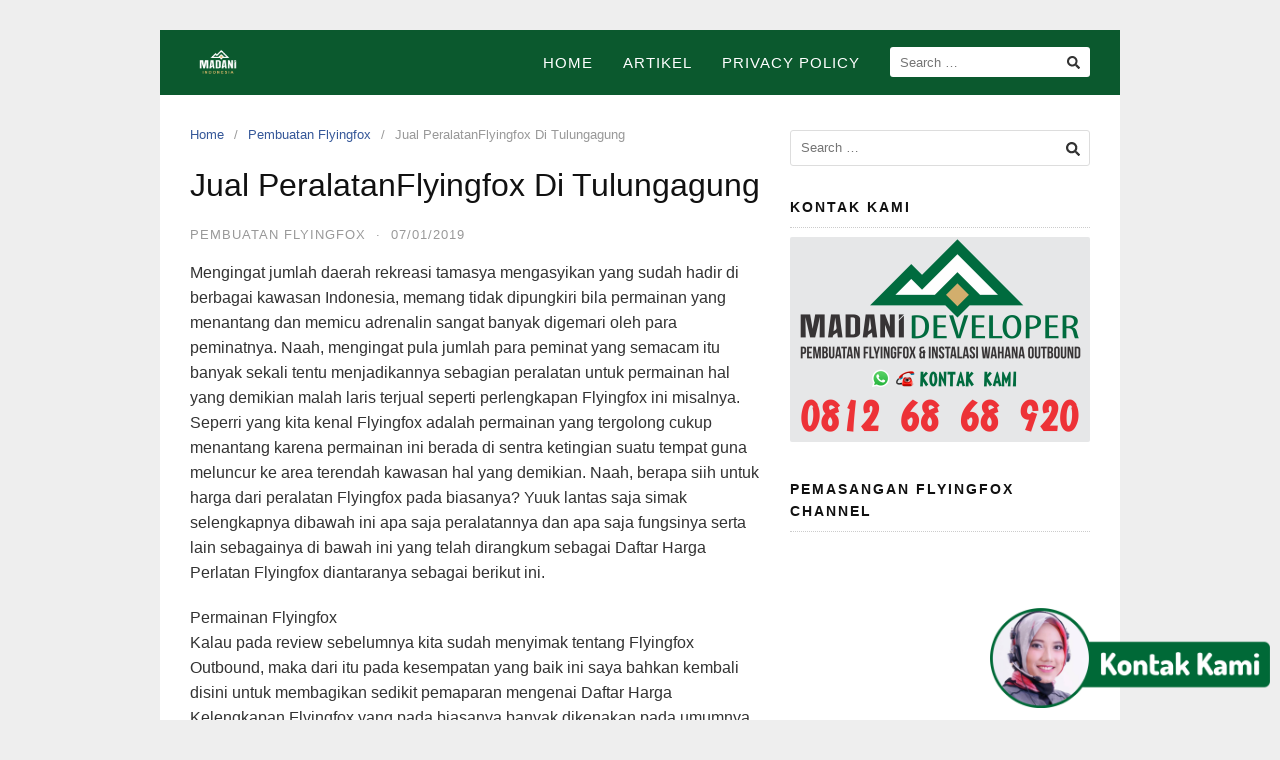

--- FILE ---
content_type: text/html; charset=UTF-8
request_url: https://wahanaoutbound.com/jual-peralatanflyingfox-di-tulungagung/
body_size: 27748
content:
<!DOCTYPE html>
<html lang="en-US">

<head>
  <meta charset="UTF-8">
  <meta name="viewport" content="width=device-width,initial-scale=1,minimum-scale=1.0">
  <style>
#wpadminbar #wp-admin-bar-wccp_free_top_button .ab-icon:before {
	content: "\f160";
	color: #02CA02;
	top: 3px;
}
#wpadminbar #wp-admin-bar-wccp_free_top_button .ab-icon {
	transform: rotate(45deg);
}
</style>
<meta name='robots' content='index, follow, max-image-preview:large, max-snippet:-1, max-video-preview:-1' />

	<!-- This site is optimized with the Yoast SEO plugin v25.2 - https://yoast.com/wordpress/plugins/seo/ -->
	<title>Jual PeralatanFlyingfox Di  Tulungagung January 2026</title>
	<link rel="canonical" href="https://wahanaoutbound.com/jual-peralatanflyingfox-di-tulungagung/" />
	<meta property="og:locale" content="en_US" />
	<meta property="og:type" content="article" />
	<meta property="og:title" content="Jual PeralatanFlyingfox Di  Tulungagung January 2026" />
	<meta property="og:description" content="Mengingat jumlah daerah rekreasi tamasya mengasyikan yang sudah hadir di berbagai kawasan Indonesia, memang tidak dipungkiri bila permainan yang menantang dan memicu adrenalin sangat banyak digemari oleh para peminatnya. Naah, mengingat pula jumlah para peminat yang semacam itu banyak sekali tentu menjadikannya sebagian peralatan untuk permainan hal yang demikian malah laris terjual seperti perlengkapan Flyingfox &hellip;" />
	<meta property="og:url" content="https://wahanaoutbound.com/jual-peralatanflyingfox-di-tulungagung/" />
	<meta property="og:site_name" content="Pembuatan Flyingfox" />
	<meta property="article:publisher" content="https://web.facebook.com/CV.MADANI.INDONESIA/" />
	<meta property="article:published_time" content="2019-01-07T15:07:09+00:00" />
	<meta name="author" content="madanideveloper" />
	<meta name="twitter:card" content="summary_large_image" />
	<meta name="twitter:label1" content="Written by" />
	<meta name="twitter:data1" content="madanideveloper" />
	<meta name="twitter:label2" content="Est. reading time" />
	<meta name="twitter:data2" content="5 minutes" />
	<script type="application/ld+json" class="yoast-schema-graph">{"@context":"https://schema.org","@graph":[{"@type":"Article","@id":"https://wahanaoutbound.com/jual-peralatanflyingfox-di-tulungagung/#article","isPartOf":{"@id":"https://wahanaoutbound.com/jual-peralatanflyingfox-di-tulungagung/"},"author":{"name":"madanideveloper","@id":"https://wahanaoutbound.com/#/schema/person/3332131cfaaf4d7b052f40da0d12495d"},"headline":"Jual PeralatanFlyingfox Di Tulungagung","datePublished":"2019-01-07T15:07:09+00:00","mainEntityOfPage":{"@id":"https://wahanaoutbound.com/jual-peralatanflyingfox-di-tulungagung/"},"wordCount":920,"commentCount":0,"publisher":{"@id":"https://wahanaoutbound.com/#organization"},"articleSection":["Pembuatan Flyingfox"],"inLanguage":"en-US","potentialAction":[{"@type":"CommentAction","name":"Comment","target":["https://wahanaoutbound.com/jual-peralatanflyingfox-di-tulungagung/#respond"]}]},{"@type":"WebPage","@id":"https://wahanaoutbound.com/jual-peralatanflyingfox-di-tulungagung/","url":"https://wahanaoutbound.com/jual-peralatanflyingfox-di-tulungagung/","name":"Jual PeralatanFlyingfox Di Tulungagung January 2026","isPartOf":{"@id":"https://wahanaoutbound.com/#website"},"datePublished":"2019-01-07T15:07:09+00:00","breadcrumb":{"@id":"https://wahanaoutbound.com/jual-peralatanflyingfox-di-tulungagung/#breadcrumb"},"inLanguage":"en-US","potentialAction":[{"@type":"ReadAction","target":["https://wahanaoutbound.com/jual-peralatanflyingfox-di-tulungagung/"]}]},{"@type":"BreadcrumbList","@id":"https://wahanaoutbound.com/jual-peralatanflyingfox-di-tulungagung/#breadcrumb","itemListElement":[{"@type":"ListItem","position":1,"name":"Home","item":"https://wahanaoutbound.com/"},{"@type":"ListItem","position":2,"name":"Artikel","item":"https://wahanaoutbound.com/artikel/"},{"@type":"ListItem","position":3,"name":"Jual PeralatanFlyingfox Di Tulungagung"}]},{"@type":"WebSite","@id":"https://wahanaoutbound.com/#website","url":"https://wahanaoutbound.com/","name":"Pembuatan Flyingfox","description":"Pembuatan Flyingfox dan Wahana Outbound","publisher":{"@id":"https://wahanaoutbound.com/#organization"},"potentialAction":[{"@type":"SearchAction","target":{"@type":"EntryPoint","urlTemplate":"https://wahanaoutbound.com/?s={search_term_string}"},"query-input":{"@type":"PropertyValueSpecification","valueRequired":true,"valueName":"search_term_string"}}],"inLanguage":"en-US"},{"@type":"Organization","@id":"https://wahanaoutbound.com/#organization","name":"Pembuatan Flyingfox","url":"https://wahanaoutbound.com/","logo":{"@type":"ImageObject","inLanguage":"en-US","@id":"https://wahanaoutbound.com/#/schema/logo/image/","url":"https://i0.wp.com/wahanaoutbound.com/wp-content/uploads/2024/03/Logo-CV.png?fit=2560%2C1811&ssl=1","contentUrl":"https://i0.wp.com/wahanaoutbound.com/wp-content/uploads/2024/03/Logo-CV.png?fit=2560%2C1811&ssl=1","width":2560,"height":1811,"caption":"Pembuatan Flyingfox"},"image":{"@id":"https://wahanaoutbound.com/#/schema/logo/image/"},"sameAs":["https://web.facebook.com/CV.MADANI.INDONESIA/","https://www.instagram.com/juragan.outbound/?hl=id"]},{"@type":"Person","@id":"https://wahanaoutbound.com/#/schema/person/3332131cfaaf4d7b052f40da0d12495d","name":"madanideveloper","image":{"@type":"ImageObject","inLanguage":"en-US","@id":"https://wahanaoutbound.com/#/schema/person/image/","url":"https://secure.gravatar.com/avatar/b34b0f5aebbb8c554eed736ec26e266af6f501099be4a75fe3252458a6ea6c91?s=96&d=mm&r=g","contentUrl":"https://secure.gravatar.com/avatar/b34b0f5aebbb8c554eed736ec26e266af6f501099be4a75fe3252458a6ea6c91?s=96&d=mm&r=g","caption":"madanideveloper"},"url":"https://wahanaoutbound.com/author/madanideveloper/"}]}</script>
	<!-- / Yoast SEO plugin. -->


<link rel="amphtml" href="https://wahanaoutbound.com/jual-peralatanflyingfox-di-tulungagung/amp/" /><meta name="generator" content="AMP for WP 1.1.5"/><link rel='dns-prefetch' href='//kit.fontawesome.com' />
<link rel='dns-prefetch' href='//stats.wp.com' />
<link rel='dns-prefetch' href='//code.jquery.com' />
<link rel='dns-prefetch' href='//v0.wordpress.com' />
<link rel='preconnect' href='//c0.wp.com' />
<link rel='preconnect' href='//i0.wp.com' />
<link rel="alternate" type="application/rss+xml" title="Pembuatan Flyingfox &raquo; Feed" href="https://wahanaoutbound.com/feed/" />
<link rel="alternate" type="application/rss+xml" title="Pembuatan Flyingfox &raquo; Comments Feed" href="https://wahanaoutbound.com/comments/feed/" />
<link rel="alternate" type="application/rss+xml" title="Pembuatan Flyingfox &raquo; Jual PeralatanFlyingfox Di 
Tulungagung Comments Feed" href="https://wahanaoutbound.com/jual-peralatanflyingfox-di-tulungagung/feed/" />
<style id='wp-img-auto-sizes-contain-inline-css' type='text/css'>
img:is([sizes=auto i],[sizes^="auto," i]){contain-intrinsic-size:3000px 1500px}
/*# sourceURL=wp-img-auto-sizes-contain-inline-css */
</style>

<link rel='stylesheet' id='pgp-jquery-ui-css-css' href='//code.jquery.com/ui/1.13.1/themes/base/jquery-ui.css?ver=1.13.1' type='text/css' media='' />
<link rel='stylesheet' id='pgp_bootstrap-css' href='https://wahanaoutbound.com/wp-content/plugins/postgeneratorpro/assets/css/wordpress-bootstrap.css?ver=6.9' type='text/css' media='all' />
<link rel='stylesheet' id='jetpack_related-posts-css' href='https://c0.wp.com/p/jetpack/14.6/modules/related-posts/related-posts.css' type='text/css' media='all' />
<link rel='stylesheet' id='wp-block-library-css' href='https://c0.wp.com/c/6.9/wp-includes/css/dist/block-library/style.min.css' type='text/css' media='all' />
<style id='wp-block-gallery-inline-css' type='text/css'>
.blocks-gallery-grid:not(.has-nested-images),.wp-block-gallery:not(.has-nested-images){display:flex;flex-wrap:wrap;list-style-type:none;margin:0;padding:0}.blocks-gallery-grid:not(.has-nested-images) .blocks-gallery-image,.blocks-gallery-grid:not(.has-nested-images) .blocks-gallery-item,.wp-block-gallery:not(.has-nested-images) .blocks-gallery-image,.wp-block-gallery:not(.has-nested-images) .blocks-gallery-item{display:flex;flex-direction:column;flex-grow:1;justify-content:center;margin:0 1em 1em 0;position:relative;width:calc(50% - 1em)}.blocks-gallery-grid:not(.has-nested-images) .blocks-gallery-image:nth-of-type(2n),.blocks-gallery-grid:not(.has-nested-images) .blocks-gallery-item:nth-of-type(2n),.wp-block-gallery:not(.has-nested-images) .blocks-gallery-image:nth-of-type(2n),.wp-block-gallery:not(.has-nested-images) .blocks-gallery-item:nth-of-type(2n){margin-right:0}.blocks-gallery-grid:not(.has-nested-images) .blocks-gallery-image figure,.blocks-gallery-grid:not(.has-nested-images) .blocks-gallery-item figure,.wp-block-gallery:not(.has-nested-images) .blocks-gallery-image figure,.wp-block-gallery:not(.has-nested-images) .blocks-gallery-item figure{align-items:flex-end;display:flex;height:100%;justify-content:flex-start;margin:0}.blocks-gallery-grid:not(.has-nested-images) .blocks-gallery-image img,.blocks-gallery-grid:not(.has-nested-images) .blocks-gallery-item img,.wp-block-gallery:not(.has-nested-images) .blocks-gallery-image img,.wp-block-gallery:not(.has-nested-images) .blocks-gallery-item img{display:block;height:auto;max-width:100%;width:auto}.blocks-gallery-grid:not(.has-nested-images) .blocks-gallery-image figcaption,.blocks-gallery-grid:not(.has-nested-images) .blocks-gallery-item figcaption,.wp-block-gallery:not(.has-nested-images) .blocks-gallery-image figcaption,.wp-block-gallery:not(.has-nested-images) .blocks-gallery-item figcaption{background:linear-gradient(0deg,#000000b3,#0000004d 70%,#0000);bottom:0;box-sizing:border-box;color:#fff;font-size:.8em;margin:0;max-height:100%;overflow:auto;padding:3em .77em .7em;position:absolute;text-align:center;width:100%;z-index:2}.blocks-gallery-grid:not(.has-nested-images) .blocks-gallery-image figcaption img,.blocks-gallery-grid:not(.has-nested-images) .blocks-gallery-item figcaption img,.wp-block-gallery:not(.has-nested-images) .blocks-gallery-image figcaption img,.wp-block-gallery:not(.has-nested-images) .blocks-gallery-item figcaption img{display:inline}.blocks-gallery-grid:not(.has-nested-images) figcaption,.wp-block-gallery:not(.has-nested-images) figcaption{flex-grow:1}.blocks-gallery-grid:not(.has-nested-images).is-cropped .blocks-gallery-image a,.blocks-gallery-grid:not(.has-nested-images).is-cropped .blocks-gallery-image img,.blocks-gallery-grid:not(.has-nested-images).is-cropped .blocks-gallery-item a,.blocks-gallery-grid:not(.has-nested-images).is-cropped .blocks-gallery-item img,.wp-block-gallery:not(.has-nested-images).is-cropped .blocks-gallery-image a,.wp-block-gallery:not(.has-nested-images).is-cropped .blocks-gallery-image img,.wp-block-gallery:not(.has-nested-images).is-cropped .blocks-gallery-item a,.wp-block-gallery:not(.has-nested-images).is-cropped .blocks-gallery-item img{flex:1;height:100%;object-fit:cover;width:100%}.blocks-gallery-grid:not(.has-nested-images).columns-1 .blocks-gallery-image,.blocks-gallery-grid:not(.has-nested-images).columns-1 .blocks-gallery-item,.wp-block-gallery:not(.has-nested-images).columns-1 .blocks-gallery-image,.wp-block-gallery:not(.has-nested-images).columns-1 .blocks-gallery-item{margin-right:0;width:100%}@media (min-width:600px){.blocks-gallery-grid:not(.has-nested-images).columns-3 .blocks-gallery-image,.blocks-gallery-grid:not(.has-nested-images).columns-3 .blocks-gallery-item,.wp-block-gallery:not(.has-nested-images).columns-3 .blocks-gallery-image,.wp-block-gallery:not(.has-nested-images).columns-3 .blocks-gallery-item{margin-right:1em;width:calc(33.33333% - .66667em)}.blocks-gallery-grid:not(.has-nested-images).columns-4 .blocks-gallery-image,.blocks-gallery-grid:not(.has-nested-images).columns-4 .blocks-gallery-item,.wp-block-gallery:not(.has-nested-images).columns-4 .blocks-gallery-image,.wp-block-gallery:not(.has-nested-images).columns-4 .blocks-gallery-item{margin-right:1em;width:calc(25% - .75em)}.blocks-gallery-grid:not(.has-nested-images).columns-5 .blocks-gallery-image,.blocks-gallery-grid:not(.has-nested-images).columns-5 .blocks-gallery-item,.wp-block-gallery:not(.has-nested-images).columns-5 .blocks-gallery-image,.wp-block-gallery:not(.has-nested-images).columns-5 .blocks-gallery-item{margin-right:1em;width:calc(20% - .8em)}.blocks-gallery-grid:not(.has-nested-images).columns-6 .blocks-gallery-image,.blocks-gallery-grid:not(.has-nested-images).columns-6 .blocks-gallery-item,.wp-block-gallery:not(.has-nested-images).columns-6 .blocks-gallery-image,.wp-block-gallery:not(.has-nested-images).columns-6 .blocks-gallery-item{margin-right:1em;width:calc(16.66667% - .83333em)}.blocks-gallery-grid:not(.has-nested-images).columns-7 .blocks-gallery-image,.blocks-gallery-grid:not(.has-nested-images).columns-7 .blocks-gallery-item,.wp-block-gallery:not(.has-nested-images).columns-7 .blocks-gallery-image,.wp-block-gallery:not(.has-nested-images).columns-7 .blocks-gallery-item{margin-right:1em;width:calc(14.28571% - .85714em)}.blocks-gallery-grid:not(.has-nested-images).columns-8 .blocks-gallery-image,.blocks-gallery-grid:not(.has-nested-images).columns-8 .blocks-gallery-item,.wp-block-gallery:not(.has-nested-images).columns-8 .blocks-gallery-image,.wp-block-gallery:not(.has-nested-images).columns-8 .blocks-gallery-item{margin-right:1em;width:calc(12.5% - .875em)}.blocks-gallery-grid:not(.has-nested-images).columns-1 .blocks-gallery-image:nth-of-type(1n),.blocks-gallery-grid:not(.has-nested-images).columns-1 .blocks-gallery-item:nth-of-type(1n),.blocks-gallery-grid:not(.has-nested-images).columns-2 .blocks-gallery-image:nth-of-type(2n),.blocks-gallery-grid:not(.has-nested-images).columns-2 .blocks-gallery-item:nth-of-type(2n),.blocks-gallery-grid:not(.has-nested-images).columns-3 .blocks-gallery-image:nth-of-type(3n),.blocks-gallery-grid:not(.has-nested-images).columns-3 .blocks-gallery-item:nth-of-type(3n),.blocks-gallery-grid:not(.has-nested-images).columns-4 .blocks-gallery-image:nth-of-type(4n),.blocks-gallery-grid:not(.has-nested-images).columns-4 .blocks-gallery-item:nth-of-type(4n),.blocks-gallery-grid:not(.has-nested-images).columns-5 .blocks-gallery-image:nth-of-type(5n),.blocks-gallery-grid:not(.has-nested-images).columns-5 .blocks-gallery-item:nth-of-type(5n),.blocks-gallery-grid:not(.has-nested-images).columns-6 .blocks-gallery-image:nth-of-type(6n),.blocks-gallery-grid:not(.has-nested-images).columns-6 .blocks-gallery-item:nth-of-type(6n),.blocks-gallery-grid:not(.has-nested-images).columns-7 .blocks-gallery-image:nth-of-type(7n),.blocks-gallery-grid:not(.has-nested-images).columns-7 .blocks-gallery-item:nth-of-type(7n),.blocks-gallery-grid:not(.has-nested-images).columns-8 .blocks-gallery-image:nth-of-type(8n),.blocks-gallery-grid:not(.has-nested-images).columns-8 .blocks-gallery-item:nth-of-type(8n),.wp-block-gallery:not(.has-nested-images).columns-1 .blocks-gallery-image:nth-of-type(1n),.wp-block-gallery:not(.has-nested-images).columns-1 .blocks-gallery-item:nth-of-type(1n),.wp-block-gallery:not(.has-nested-images).columns-2 .blocks-gallery-image:nth-of-type(2n),.wp-block-gallery:not(.has-nested-images).columns-2 .blocks-gallery-item:nth-of-type(2n),.wp-block-gallery:not(.has-nested-images).columns-3 .blocks-gallery-image:nth-of-type(3n),.wp-block-gallery:not(.has-nested-images).columns-3 .blocks-gallery-item:nth-of-type(3n),.wp-block-gallery:not(.has-nested-images).columns-4 .blocks-gallery-image:nth-of-type(4n),.wp-block-gallery:not(.has-nested-images).columns-4 .blocks-gallery-item:nth-of-type(4n),.wp-block-gallery:not(.has-nested-images).columns-5 .blocks-gallery-image:nth-of-type(5n),.wp-block-gallery:not(.has-nested-images).columns-5 .blocks-gallery-item:nth-of-type(5n),.wp-block-gallery:not(.has-nested-images).columns-6 .blocks-gallery-image:nth-of-type(6n),.wp-block-gallery:not(.has-nested-images).columns-6 .blocks-gallery-item:nth-of-type(6n),.wp-block-gallery:not(.has-nested-images).columns-7 .blocks-gallery-image:nth-of-type(7n),.wp-block-gallery:not(.has-nested-images).columns-7 .blocks-gallery-item:nth-of-type(7n),.wp-block-gallery:not(.has-nested-images).columns-8 .blocks-gallery-image:nth-of-type(8n),.wp-block-gallery:not(.has-nested-images).columns-8 .blocks-gallery-item:nth-of-type(8n){margin-right:0}}.blocks-gallery-grid:not(.has-nested-images) .blocks-gallery-image:last-child,.blocks-gallery-grid:not(.has-nested-images) .blocks-gallery-item:last-child,.wp-block-gallery:not(.has-nested-images) .blocks-gallery-image:last-child,.wp-block-gallery:not(.has-nested-images) .blocks-gallery-item:last-child{margin-right:0}.blocks-gallery-grid:not(.has-nested-images).alignleft,.blocks-gallery-grid:not(.has-nested-images).alignright,.wp-block-gallery:not(.has-nested-images).alignleft,.wp-block-gallery:not(.has-nested-images).alignright{max-width:420px;width:100%}.blocks-gallery-grid:not(.has-nested-images).aligncenter .blocks-gallery-item figure,.wp-block-gallery:not(.has-nested-images).aligncenter .blocks-gallery-item figure{justify-content:center}.wp-block-gallery:not(.is-cropped) .blocks-gallery-item{align-self:flex-start}figure.wp-block-gallery.has-nested-images{align-items:normal}.wp-block-gallery.has-nested-images figure.wp-block-image:not(#individual-image){margin:0;width:calc(50% - var(--wp--style--unstable-gallery-gap, 16px)/2)}.wp-block-gallery.has-nested-images figure.wp-block-image{box-sizing:border-box;display:flex;flex-direction:column;flex-grow:1;justify-content:center;max-width:100%;position:relative}.wp-block-gallery.has-nested-images figure.wp-block-image>a,.wp-block-gallery.has-nested-images figure.wp-block-image>div{flex-direction:column;flex-grow:1;margin:0}.wp-block-gallery.has-nested-images figure.wp-block-image img{display:block;height:auto;max-width:100%!important;width:auto}.wp-block-gallery.has-nested-images figure.wp-block-image figcaption,.wp-block-gallery.has-nested-images figure.wp-block-image:has(figcaption):before{bottom:0;left:0;max-height:100%;position:absolute;right:0}.wp-block-gallery.has-nested-images figure.wp-block-image:has(figcaption):before{backdrop-filter:blur(3px);content:"";height:100%;-webkit-mask-image:linear-gradient(0deg,#000 20%,#0000);mask-image:linear-gradient(0deg,#000 20%,#0000);max-height:40%;pointer-events:none}.wp-block-gallery.has-nested-images figure.wp-block-image figcaption{box-sizing:border-box;color:#fff;font-size:13px;margin:0;overflow:auto;padding:1em;text-align:center;text-shadow:0 0 1.5px #000}.wp-block-gallery.has-nested-images figure.wp-block-image figcaption::-webkit-scrollbar{height:12px;width:12px}.wp-block-gallery.has-nested-images figure.wp-block-image figcaption::-webkit-scrollbar-track{background-color:initial}.wp-block-gallery.has-nested-images figure.wp-block-image figcaption::-webkit-scrollbar-thumb{background-clip:padding-box;background-color:initial;border:3px solid #0000;border-radius:8px}.wp-block-gallery.has-nested-images figure.wp-block-image figcaption:focus-within::-webkit-scrollbar-thumb,.wp-block-gallery.has-nested-images figure.wp-block-image figcaption:focus::-webkit-scrollbar-thumb,.wp-block-gallery.has-nested-images figure.wp-block-image figcaption:hover::-webkit-scrollbar-thumb{background-color:#fffc}.wp-block-gallery.has-nested-images figure.wp-block-image figcaption{scrollbar-color:#0000 #0000;scrollbar-gutter:stable both-edges;scrollbar-width:thin}.wp-block-gallery.has-nested-images figure.wp-block-image figcaption:focus,.wp-block-gallery.has-nested-images figure.wp-block-image figcaption:focus-within,.wp-block-gallery.has-nested-images figure.wp-block-image figcaption:hover{scrollbar-color:#fffc #0000}.wp-block-gallery.has-nested-images figure.wp-block-image figcaption{will-change:transform}@media (hover:none){.wp-block-gallery.has-nested-images figure.wp-block-image figcaption{scrollbar-color:#fffc #0000}}.wp-block-gallery.has-nested-images figure.wp-block-image figcaption{background:linear-gradient(0deg,#0006,#0000)}.wp-block-gallery.has-nested-images figure.wp-block-image figcaption img{display:inline}.wp-block-gallery.has-nested-images figure.wp-block-image figcaption a{color:inherit}.wp-block-gallery.has-nested-images figure.wp-block-image.has-custom-border img{box-sizing:border-box}.wp-block-gallery.has-nested-images figure.wp-block-image.has-custom-border>a,.wp-block-gallery.has-nested-images figure.wp-block-image.has-custom-border>div,.wp-block-gallery.has-nested-images figure.wp-block-image.is-style-rounded>a,.wp-block-gallery.has-nested-images figure.wp-block-image.is-style-rounded>div{flex:1 1 auto}.wp-block-gallery.has-nested-images figure.wp-block-image.has-custom-border figcaption,.wp-block-gallery.has-nested-images figure.wp-block-image.is-style-rounded figcaption{background:none;color:inherit;flex:initial;margin:0;padding:10px 10px 9px;position:relative;text-shadow:none}.wp-block-gallery.has-nested-images figure.wp-block-image.has-custom-border:before,.wp-block-gallery.has-nested-images figure.wp-block-image.is-style-rounded:before{content:none}.wp-block-gallery.has-nested-images figcaption{flex-basis:100%;flex-grow:1;text-align:center}.wp-block-gallery.has-nested-images:not(.is-cropped) figure.wp-block-image:not(#individual-image){margin-bottom:auto;margin-top:0}.wp-block-gallery.has-nested-images.is-cropped figure.wp-block-image:not(#individual-image){align-self:inherit}.wp-block-gallery.has-nested-images.is-cropped figure.wp-block-image:not(#individual-image)>a,.wp-block-gallery.has-nested-images.is-cropped figure.wp-block-image:not(#individual-image)>div:not(.components-drop-zone){display:flex}.wp-block-gallery.has-nested-images.is-cropped figure.wp-block-image:not(#individual-image) a,.wp-block-gallery.has-nested-images.is-cropped figure.wp-block-image:not(#individual-image) img{flex:1 0 0%;height:100%;object-fit:cover;width:100%}.wp-block-gallery.has-nested-images.columns-1 figure.wp-block-image:not(#individual-image){width:100%}@media (min-width:600px){.wp-block-gallery.has-nested-images.columns-3 figure.wp-block-image:not(#individual-image){width:calc(33.33333% - var(--wp--style--unstable-gallery-gap, 16px)*.66667)}.wp-block-gallery.has-nested-images.columns-4 figure.wp-block-image:not(#individual-image){width:calc(25% - var(--wp--style--unstable-gallery-gap, 16px)*.75)}.wp-block-gallery.has-nested-images.columns-5 figure.wp-block-image:not(#individual-image){width:calc(20% - var(--wp--style--unstable-gallery-gap, 16px)*.8)}.wp-block-gallery.has-nested-images.columns-6 figure.wp-block-image:not(#individual-image){width:calc(16.66667% - var(--wp--style--unstable-gallery-gap, 16px)*.83333)}.wp-block-gallery.has-nested-images.columns-7 figure.wp-block-image:not(#individual-image){width:calc(14.28571% - var(--wp--style--unstable-gallery-gap, 16px)*.85714)}.wp-block-gallery.has-nested-images.columns-8 figure.wp-block-image:not(#individual-image){width:calc(12.5% - var(--wp--style--unstable-gallery-gap, 16px)*.875)}.wp-block-gallery.has-nested-images.columns-default figure.wp-block-image:not(#individual-image){width:calc(33.33% - var(--wp--style--unstable-gallery-gap, 16px)*.66667)}.wp-block-gallery.has-nested-images.columns-default figure.wp-block-image:not(#individual-image):first-child:nth-last-child(2),.wp-block-gallery.has-nested-images.columns-default figure.wp-block-image:not(#individual-image):first-child:nth-last-child(2)~figure.wp-block-image:not(#individual-image){width:calc(50% - var(--wp--style--unstable-gallery-gap, 16px)*.5)}.wp-block-gallery.has-nested-images.columns-default figure.wp-block-image:not(#individual-image):first-child:last-child{width:100%}}.wp-block-gallery.has-nested-images.alignleft,.wp-block-gallery.has-nested-images.alignright{max-width:420px;width:100%}.wp-block-gallery.has-nested-images.aligncenter{justify-content:center}
/*# sourceURL=https://c0.wp.com/c/6.9/wp-includes/blocks/gallery/style.min.css */
</style>
<style id='wp-block-image-inline-css' type='text/css'>
.wp-block-image>a,.wp-block-image>figure>a{display:inline-block}.wp-block-image img{box-sizing:border-box;height:auto;max-width:100%;vertical-align:bottom}@media not (prefers-reduced-motion){.wp-block-image img.hide{visibility:hidden}.wp-block-image img.show{animation:show-content-image .4s}}.wp-block-image[style*=border-radius] img,.wp-block-image[style*=border-radius]>a{border-radius:inherit}.wp-block-image.has-custom-border img{box-sizing:border-box}.wp-block-image.aligncenter{text-align:center}.wp-block-image.alignfull>a,.wp-block-image.alignwide>a{width:100%}.wp-block-image.alignfull img,.wp-block-image.alignwide img{height:auto;width:100%}.wp-block-image .aligncenter,.wp-block-image .alignleft,.wp-block-image .alignright,.wp-block-image.aligncenter,.wp-block-image.alignleft,.wp-block-image.alignright{display:table}.wp-block-image .aligncenter>figcaption,.wp-block-image .alignleft>figcaption,.wp-block-image .alignright>figcaption,.wp-block-image.aligncenter>figcaption,.wp-block-image.alignleft>figcaption,.wp-block-image.alignright>figcaption{caption-side:bottom;display:table-caption}.wp-block-image .alignleft{float:left;margin:.5em 1em .5em 0}.wp-block-image .alignright{float:right;margin:.5em 0 .5em 1em}.wp-block-image .aligncenter{margin-left:auto;margin-right:auto}.wp-block-image :where(figcaption){margin-bottom:1em;margin-top:.5em}.wp-block-image.is-style-circle-mask img{border-radius:9999px}@supports ((-webkit-mask-image:none) or (mask-image:none)) or (-webkit-mask-image:none){.wp-block-image.is-style-circle-mask img{border-radius:0;-webkit-mask-image:url('data:image/svg+xml;utf8,<svg viewBox="0 0 100 100" xmlns="http://www.w3.org/2000/svg"><circle cx="50" cy="50" r="50"/></svg>');mask-image:url('data:image/svg+xml;utf8,<svg viewBox="0 0 100 100" xmlns="http://www.w3.org/2000/svg"><circle cx="50" cy="50" r="50"/></svg>');mask-mode:alpha;-webkit-mask-position:center;mask-position:center;-webkit-mask-repeat:no-repeat;mask-repeat:no-repeat;-webkit-mask-size:contain;mask-size:contain}}:root :where(.wp-block-image.is-style-rounded img,.wp-block-image .is-style-rounded img){border-radius:9999px}.wp-block-image figure{margin:0}.wp-lightbox-container{display:flex;flex-direction:column;position:relative}.wp-lightbox-container img{cursor:zoom-in}.wp-lightbox-container img:hover+button{opacity:1}.wp-lightbox-container button{align-items:center;backdrop-filter:blur(16px) saturate(180%);background-color:#5a5a5a40;border:none;border-radius:4px;cursor:zoom-in;display:flex;height:20px;justify-content:center;opacity:0;padding:0;position:absolute;right:16px;text-align:center;top:16px;width:20px;z-index:100}@media not (prefers-reduced-motion){.wp-lightbox-container button{transition:opacity .2s ease}}.wp-lightbox-container button:focus-visible{outline:3px auto #5a5a5a40;outline:3px auto -webkit-focus-ring-color;outline-offset:3px}.wp-lightbox-container button:hover{cursor:pointer;opacity:1}.wp-lightbox-container button:focus{opacity:1}.wp-lightbox-container button:focus,.wp-lightbox-container button:hover,.wp-lightbox-container button:not(:hover):not(:active):not(.has-background){background-color:#5a5a5a40;border:none}.wp-lightbox-overlay{box-sizing:border-box;cursor:zoom-out;height:100vh;left:0;overflow:hidden;position:fixed;top:0;visibility:hidden;width:100%;z-index:100000}.wp-lightbox-overlay .close-button{align-items:center;cursor:pointer;display:flex;justify-content:center;min-height:40px;min-width:40px;padding:0;position:absolute;right:calc(env(safe-area-inset-right) + 16px);top:calc(env(safe-area-inset-top) + 16px);z-index:5000000}.wp-lightbox-overlay .close-button:focus,.wp-lightbox-overlay .close-button:hover,.wp-lightbox-overlay .close-button:not(:hover):not(:active):not(.has-background){background:none;border:none}.wp-lightbox-overlay .lightbox-image-container{height:var(--wp--lightbox-container-height);left:50%;overflow:hidden;position:absolute;top:50%;transform:translate(-50%,-50%);transform-origin:top left;width:var(--wp--lightbox-container-width);z-index:9999999999}.wp-lightbox-overlay .wp-block-image{align-items:center;box-sizing:border-box;display:flex;height:100%;justify-content:center;margin:0;position:relative;transform-origin:0 0;width:100%;z-index:3000000}.wp-lightbox-overlay .wp-block-image img{height:var(--wp--lightbox-image-height);min-height:var(--wp--lightbox-image-height);min-width:var(--wp--lightbox-image-width);width:var(--wp--lightbox-image-width)}.wp-lightbox-overlay .wp-block-image figcaption{display:none}.wp-lightbox-overlay button{background:none;border:none}.wp-lightbox-overlay .scrim{background-color:#fff;height:100%;opacity:.9;position:absolute;width:100%;z-index:2000000}.wp-lightbox-overlay.active{visibility:visible}@media not (prefers-reduced-motion){.wp-lightbox-overlay.active{animation:turn-on-visibility .25s both}.wp-lightbox-overlay.active img{animation:turn-on-visibility .35s both}.wp-lightbox-overlay.show-closing-animation:not(.active){animation:turn-off-visibility .35s both}.wp-lightbox-overlay.show-closing-animation:not(.active) img{animation:turn-off-visibility .25s both}.wp-lightbox-overlay.zoom.active{animation:none;opacity:1;visibility:visible}.wp-lightbox-overlay.zoom.active .lightbox-image-container{animation:lightbox-zoom-in .4s}.wp-lightbox-overlay.zoom.active .lightbox-image-container img{animation:none}.wp-lightbox-overlay.zoom.active .scrim{animation:turn-on-visibility .4s forwards}.wp-lightbox-overlay.zoom.show-closing-animation:not(.active){animation:none}.wp-lightbox-overlay.zoom.show-closing-animation:not(.active) .lightbox-image-container{animation:lightbox-zoom-out .4s}.wp-lightbox-overlay.zoom.show-closing-animation:not(.active) .lightbox-image-container img{animation:none}.wp-lightbox-overlay.zoom.show-closing-animation:not(.active) .scrim{animation:turn-off-visibility .4s forwards}}@keyframes show-content-image{0%{visibility:hidden}99%{visibility:hidden}to{visibility:visible}}@keyframes turn-on-visibility{0%{opacity:0}to{opacity:1}}@keyframes turn-off-visibility{0%{opacity:1;visibility:visible}99%{opacity:0;visibility:visible}to{opacity:0;visibility:hidden}}@keyframes lightbox-zoom-in{0%{transform:translate(calc((-100vw + var(--wp--lightbox-scrollbar-width))/2 + var(--wp--lightbox-initial-left-position)),calc(-50vh + var(--wp--lightbox-initial-top-position))) scale(var(--wp--lightbox-scale))}to{transform:translate(-50%,-50%) scale(1)}}@keyframes lightbox-zoom-out{0%{transform:translate(-50%,-50%) scale(1);visibility:visible}99%{visibility:visible}to{transform:translate(calc((-100vw + var(--wp--lightbox-scrollbar-width))/2 + var(--wp--lightbox-initial-left-position)),calc(-50vh + var(--wp--lightbox-initial-top-position))) scale(var(--wp--lightbox-scale));visibility:hidden}}
/*# sourceURL=https://c0.wp.com/c/6.9/wp-includes/blocks/image/style.min.css */
</style>
<style id='wp-block-tag-cloud-inline-css' type='text/css'>
.wp-block-tag-cloud{box-sizing:border-box}.wp-block-tag-cloud.aligncenter{justify-content:center;text-align:center}.wp-block-tag-cloud a{display:inline-block;margin-right:5px}.wp-block-tag-cloud span{display:inline-block;margin-left:5px;text-decoration:none}:root :where(.wp-block-tag-cloud.is-style-outline){display:flex;flex-wrap:wrap;gap:1ch}:root :where(.wp-block-tag-cloud.is-style-outline a){border:1px solid;font-size:unset!important;margin-right:0;padding:1ch 2ch;text-decoration:none!important}
/*# sourceURL=https://c0.wp.com/c/6.9/wp-includes/blocks/tag-cloud/style.min.css */
</style>
<style id='global-styles-inline-css' type='text/css'>
:root{--wp--preset--aspect-ratio--square: 1;--wp--preset--aspect-ratio--4-3: 4/3;--wp--preset--aspect-ratio--3-4: 3/4;--wp--preset--aspect-ratio--3-2: 3/2;--wp--preset--aspect-ratio--2-3: 2/3;--wp--preset--aspect-ratio--16-9: 16/9;--wp--preset--aspect-ratio--9-16: 9/16;--wp--preset--color--black: #000000;--wp--preset--color--cyan-bluish-gray: #abb8c3;--wp--preset--color--white: #ffffff;--wp--preset--color--pale-pink: #f78da7;--wp--preset--color--vivid-red: #cf2e2e;--wp--preset--color--luminous-vivid-orange: #ff6900;--wp--preset--color--luminous-vivid-amber: #fcb900;--wp--preset--color--light-green-cyan: #7bdcb5;--wp--preset--color--vivid-green-cyan: #00d084;--wp--preset--color--pale-cyan-blue: #8ed1fc;--wp--preset--color--vivid-cyan-blue: #0693e3;--wp--preset--color--vivid-purple: #9b51e0;--wp--preset--gradient--vivid-cyan-blue-to-vivid-purple: linear-gradient(135deg,rgb(6,147,227) 0%,rgb(155,81,224) 100%);--wp--preset--gradient--light-green-cyan-to-vivid-green-cyan: linear-gradient(135deg,rgb(122,220,180) 0%,rgb(0,208,130) 100%);--wp--preset--gradient--luminous-vivid-amber-to-luminous-vivid-orange: linear-gradient(135deg,rgb(252,185,0) 0%,rgb(255,105,0) 100%);--wp--preset--gradient--luminous-vivid-orange-to-vivid-red: linear-gradient(135deg,rgb(255,105,0) 0%,rgb(207,46,46) 100%);--wp--preset--gradient--very-light-gray-to-cyan-bluish-gray: linear-gradient(135deg,rgb(238,238,238) 0%,rgb(169,184,195) 100%);--wp--preset--gradient--cool-to-warm-spectrum: linear-gradient(135deg,rgb(74,234,220) 0%,rgb(151,120,209) 20%,rgb(207,42,186) 40%,rgb(238,44,130) 60%,rgb(251,105,98) 80%,rgb(254,248,76) 100%);--wp--preset--gradient--blush-light-purple: linear-gradient(135deg,rgb(255,206,236) 0%,rgb(152,150,240) 100%);--wp--preset--gradient--blush-bordeaux: linear-gradient(135deg,rgb(254,205,165) 0%,rgb(254,45,45) 50%,rgb(107,0,62) 100%);--wp--preset--gradient--luminous-dusk: linear-gradient(135deg,rgb(255,203,112) 0%,rgb(199,81,192) 50%,rgb(65,88,208) 100%);--wp--preset--gradient--pale-ocean: linear-gradient(135deg,rgb(255,245,203) 0%,rgb(182,227,212) 50%,rgb(51,167,181) 100%);--wp--preset--gradient--electric-grass: linear-gradient(135deg,rgb(202,248,128) 0%,rgb(113,206,126) 100%);--wp--preset--gradient--midnight: linear-gradient(135deg,rgb(2,3,129) 0%,rgb(40,116,252) 100%);--wp--preset--font-size--small: 13px;--wp--preset--font-size--medium: 20px;--wp--preset--font-size--large: 36px;--wp--preset--font-size--x-large: 42px;--wp--preset--spacing--20: 0.44rem;--wp--preset--spacing--30: 0.67rem;--wp--preset--spacing--40: 1rem;--wp--preset--spacing--50: 1.5rem;--wp--preset--spacing--60: 2.25rem;--wp--preset--spacing--70: 3.38rem;--wp--preset--spacing--80: 5.06rem;--wp--preset--shadow--natural: 6px 6px 9px rgba(0, 0, 0, 0.2);--wp--preset--shadow--deep: 12px 12px 50px rgba(0, 0, 0, 0.4);--wp--preset--shadow--sharp: 6px 6px 0px rgba(0, 0, 0, 0.2);--wp--preset--shadow--outlined: 6px 6px 0px -3px rgb(255, 255, 255), 6px 6px rgb(0, 0, 0);--wp--preset--shadow--crisp: 6px 6px 0px rgb(0, 0, 0);}:where(.is-layout-flex){gap: 0.5em;}:where(.is-layout-grid){gap: 0.5em;}body .is-layout-flex{display: flex;}.is-layout-flex{flex-wrap: wrap;align-items: center;}.is-layout-flex > :is(*, div){margin: 0;}body .is-layout-grid{display: grid;}.is-layout-grid > :is(*, div){margin: 0;}:where(.wp-block-columns.is-layout-flex){gap: 2em;}:where(.wp-block-columns.is-layout-grid){gap: 2em;}:where(.wp-block-post-template.is-layout-flex){gap: 1.25em;}:where(.wp-block-post-template.is-layout-grid){gap: 1.25em;}.has-black-color{color: var(--wp--preset--color--black) !important;}.has-cyan-bluish-gray-color{color: var(--wp--preset--color--cyan-bluish-gray) !important;}.has-white-color{color: var(--wp--preset--color--white) !important;}.has-pale-pink-color{color: var(--wp--preset--color--pale-pink) !important;}.has-vivid-red-color{color: var(--wp--preset--color--vivid-red) !important;}.has-luminous-vivid-orange-color{color: var(--wp--preset--color--luminous-vivid-orange) !important;}.has-luminous-vivid-amber-color{color: var(--wp--preset--color--luminous-vivid-amber) !important;}.has-light-green-cyan-color{color: var(--wp--preset--color--light-green-cyan) !important;}.has-vivid-green-cyan-color{color: var(--wp--preset--color--vivid-green-cyan) !important;}.has-pale-cyan-blue-color{color: var(--wp--preset--color--pale-cyan-blue) !important;}.has-vivid-cyan-blue-color{color: var(--wp--preset--color--vivid-cyan-blue) !important;}.has-vivid-purple-color{color: var(--wp--preset--color--vivid-purple) !important;}.has-black-background-color{background-color: var(--wp--preset--color--black) !important;}.has-cyan-bluish-gray-background-color{background-color: var(--wp--preset--color--cyan-bluish-gray) !important;}.has-white-background-color{background-color: var(--wp--preset--color--white) !important;}.has-pale-pink-background-color{background-color: var(--wp--preset--color--pale-pink) !important;}.has-vivid-red-background-color{background-color: var(--wp--preset--color--vivid-red) !important;}.has-luminous-vivid-orange-background-color{background-color: var(--wp--preset--color--luminous-vivid-orange) !important;}.has-luminous-vivid-amber-background-color{background-color: var(--wp--preset--color--luminous-vivid-amber) !important;}.has-light-green-cyan-background-color{background-color: var(--wp--preset--color--light-green-cyan) !important;}.has-vivid-green-cyan-background-color{background-color: var(--wp--preset--color--vivid-green-cyan) !important;}.has-pale-cyan-blue-background-color{background-color: var(--wp--preset--color--pale-cyan-blue) !important;}.has-vivid-cyan-blue-background-color{background-color: var(--wp--preset--color--vivid-cyan-blue) !important;}.has-vivid-purple-background-color{background-color: var(--wp--preset--color--vivid-purple) !important;}.has-black-border-color{border-color: var(--wp--preset--color--black) !important;}.has-cyan-bluish-gray-border-color{border-color: var(--wp--preset--color--cyan-bluish-gray) !important;}.has-white-border-color{border-color: var(--wp--preset--color--white) !important;}.has-pale-pink-border-color{border-color: var(--wp--preset--color--pale-pink) !important;}.has-vivid-red-border-color{border-color: var(--wp--preset--color--vivid-red) !important;}.has-luminous-vivid-orange-border-color{border-color: var(--wp--preset--color--luminous-vivid-orange) !important;}.has-luminous-vivid-amber-border-color{border-color: var(--wp--preset--color--luminous-vivid-amber) !important;}.has-light-green-cyan-border-color{border-color: var(--wp--preset--color--light-green-cyan) !important;}.has-vivid-green-cyan-border-color{border-color: var(--wp--preset--color--vivid-green-cyan) !important;}.has-pale-cyan-blue-border-color{border-color: var(--wp--preset--color--pale-cyan-blue) !important;}.has-vivid-cyan-blue-border-color{border-color: var(--wp--preset--color--vivid-cyan-blue) !important;}.has-vivid-purple-border-color{border-color: var(--wp--preset--color--vivid-purple) !important;}.has-vivid-cyan-blue-to-vivid-purple-gradient-background{background: var(--wp--preset--gradient--vivid-cyan-blue-to-vivid-purple) !important;}.has-light-green-cyan-to-vivid-green-cyan-gradient-background{background: var(--wp--preset--gradient--light-green-cyan-to-vivid-green-cyan) !important;}.has-luminous-vivid-amber-to-luminous-vivid-orange-gradient-background{background: var(--wp--preset--gradient--luminous-vivid-amber-to-luminous-vivid-orange) !important;}.has-luminous-vivid-orange-to-vivid-red-gradient-background{background: var(--wp--preset--gradient--luminous-vivid-orange-to-vivid-red) !important;}.has-very-light-gray-to-cyan-bluish-gray-gradient-background{background: var(--wp--preset--gradient--very-light-gray-to-cyan-bluish-gray) !important;}.has-cool-to-warm-spectrum-gradient-background{background: var(--wp--preset--gradient--cool-to-warm-spectrum) !important;}.has-blush-light-purple-gradient-background{background: var(--wp--preset--gradient--blush-light-purple) !important;}.has-blush-bordeaux-gradient-background{background: var(--wp--preset--gradient--blush-bordeaux) !important;}.has-luminous-dusk-gradient-background{background: var(--wp--preset--gradient--luminous-dusk) !important;}.has-pale-ocean-gradient-background{background: var(--wp--preset--gradient--pale-ocean) !important;}.has-electric-grass-gradient-background{background: var(--wp--preset--gradient--electric-grass) !important;}.has-midnight-gradient-background{background: var(--wp--preset--gradient--midnight) !important;}.has-small-font-size{font-size: var(--wp--preset--font-size--small) !important;}.has-medium-font-size{font-size: var(--wp--preset--font-size--medium) !important;}.has-large-font-size{font-size: var(--wp--preset--font-size--large) !important;}.has-x-large-font-size{font-size: var(--wp--preset--font-size--x-large) !important;}
/*# sourceURL=global-styles-inline-css */
</style>
<style id='core-block-supports-inline-css' type='text/css'>
.wp-block-gallery.wp-block-gallery-1{--wp--style--unstable-gallery-gap:var( --wp--style--gallery-gap-default, var( --gallery-block--gutter-size, var( --wp--style--block-gap, 0.5em ) ) );gap:var( --wp--style--gallery-gap-default, var( --gallery-block--gutter-size, var( --wp--style--block-gap, 0.5em ) ) );}.wp-block-gallery.wp-block-gallery-2{--wp--style--unstable-gallery-gap:var( --wp--style--gallery-gap-default, var( --gallery-block--gutter-size, var( --wp--style--block-gap, 0.5em ) ) );gap:var( --wp--style--gallery-gap-default, var( --gallery-block--gutter-size, var( --wp--style--block-gap, 0.5em ) ) );}.wp-block-gallery.wp-block-gallery-3{--wp--style--unstable-gallery-gap:var( --wp--style--gallery-gap-default, var( --gallery-block--gutter-size, var( --wp--style--block-gap, 0.5em ) ) );gap:var( --wp--style--gallery-gap-default, var( --gallery-block--gutter-size, var( --wp--style--block-gap, 0.5em ) ) );}
/*# sourceURL=core-block-supports-inline-css */
</style>

<style id='classic-theme-styles-inline-css' type='text/css'>
/*! This file is auto-generated */
.wp-block-button__link{color:#fff;background-color:#32373c;border-radius:9999px;box-shadow:none;text-decoration:none;padding:calc(.667em + 2px) calc(1.333em + 2px);font-size:1.125em}.wp-block-file__button{background:#32373c;color:#fff;text-decoration:none}
/*# sourceURL=/wp-includes/css/classic-themes.min.css */
</style>
<link rel='stylesheet' id='ccw_main_css-css' href='https://wahanaoutbound.com/wp-content/plugins/click-to-chat-for-whatsapp/prev/assets/css/mainstyles.css?ver=4.22' type='text/css' media='all' />
<link rel='stylesheet' id='page_navi_slider_style-css' href='https://wahanaoutbound.com/wp-content/plugins/page-navi-slider/style/page-navi-slider.css?ver=6.9' type='text/css' media='all' />
<style id='akismet-widget-style-inline-css' type='text/css'>

			.a-stats {
				--akismet-color-mid-green: #357b49;
				--akismet-color-white: #fff;
				--akismet-color-light-grey: #f6f7f7;

				max-width: 350px;
				width: auto;
			}

			.a-stats * {
				all: unset;
				box-sizing: border-box;
			}

			.a-stats strong {
				font-weight: 600;
			}

			.a-stats a.a-stats__link,
			.a-stats a.a-stats__link:visited,
			.a-stats a.a-stats__link:active {
				background: var(--akismet-color-mid-green);
				border: none;
				box-shadow: none;
				border-radius: 8px;
				color: var(--akismet-color-white);
				cursor: pointer;
				display: block;
				font-family: -apple-system, BlinkMacSystemFont, 'Segoe UI', 'Roboto', 'Oxygen-Sans', 'Ubuntu', 'Cantarell', 'Helvetica Neue', sans-serif;
				font-weight: 500;
				padding: 12px;
				text-align: center;
				text-decoration: none;
				transition: all 0.2s ease;
			}

			/* Extra specificity to deal with TwentyTwentyOne focus style */
			.widget .a-stats a.a-stats__link:focus {
				background: var(--akismet-color-mid-green);
				color: var(--akismet-color-white);
				text-decoration: none;
			}

			.a-stats a.a-stats__link:hover {
				filter: brightness(110%);
				box-shadow: 0 4px 12px rgba(0, 0, 0, 0.06), 0 0 2px rgba(0, 0, 0, 0.16);
			}

			.a-stats .count {
				color: var(--akismet-color-white);
				display: block;
				font-size: 1.5em;
				line-height: 1.4;
				padding: 0 13px;
				white-space: nowrap;
			}
		
/*# sourceURL=akismet-widget-style-inline-css */
</style>
<link rel='stylesheet' id='landingpress-css' href='https://wahanaoutbound.com/wp-content/themes/landingpress-wp/style.css?ver=3.4.7' type='text/css' media='all' />
<script type="text/javascript" src="https://c0.wp.com/c/6.9/wp-includes/js/jquery/jquery.min.js" id="jquery-core-js"></script>
<script type="text/javascript" src="https://c0.wp.com/c/6.9/wp-includes/js/jquery/jquery-migrate.min.js" id="jquery-migrate-js"></script>
<script type="text/javascript" src="https://c0.wp.com/c/6.9/wp-includes/js/jquery/ui/core.min.js" id="jquery-ui-core-js"></script>
<script type="text/javascript" src="https://wahanaoutbound.com/wp-content/plugins/postgeneratorpro/assets/js/bootstrap.min.js?ver=6.9" id="pgp_bootstrap_js-js"></script>
<script type="text/javascript" id="jetpack_related-posts-js-extra">
/* <![CDATA[ */
var related_posts_js_options = {"post_heading":"h4"};
//# sourceURL=jetpack_related-posts-js-extra
/* ]]> */
</script>
<script type="text/javascript" src="https://c0.wp.com/p/jetpack/14.6/_inc/build/related-posts/related-posts.min.js" id="jetpack_related-posts-js"></script>
<script type="text/javascript" src="https://c0.wp.com/c/6.9/wp-includes/js/jquery/ui/mouse.min.js" id="jquery-ui-mouse-js"></script>
<script type="text/javascript" src="https://c0.wp.com/c/6.9/wp-includes/js/jquery/ui/slider.min.js" id="jquery-ui-slider-js"></script>
<script type="text/javascript" src="https://wahanaoutbound.com/wp-content/plugins/page-navi-slider/js/page-navi-slider.min.js?ver=1" id="page-navi-slider-script-js"></script>
<script type="text/javascript" src="https://wahanaoutbound.com/wp-content/plugins/page-navi-slider/js/jquery.ui.touch-punch.min.js?ver=1" id="jQueryUiTouch-js"></script>
<link rel='shortlink' href='https://wp.me/paPGLP-Kd' />
<meta name="google-site-verification" content="ITuhnFbzPL1Q7w7DL5cjDF310c4XR1Am3l1d3s6znt8" /><script id="wpcp_disable_selection" type="text/javascript">
var image_save_msg='You are not allowed to save images!';
	var no_menu_msg='Context Menu disabled!';
	var smessage = "Content is protected !!";

function disableEnterKey(e)
{
	var elemtype = e.target.tagName;
	
	elemtype = elemtype.toUpperCase();
	
	if (elemtype == "TEXT" || elemtype == "TEXTAREA" || elemtype == "INPUT" || elemtype == "PASSWORD" || elemtype == "SELECT" || elemtype == "OPTION" || elemtype == "EMBED")
	{
		elemtype = 'TEXT';
	}
	
	if (e.ctrlKey){
     var key;
     if(window.event)
          key = window.event.keyCode;     //IE
     else
          key = e.which;     //firefox (97)
    //if (key != 17) alert(key);
     if (elemtype!= 'TEXT' && (key == 97 || key == 65 || key == 67 || key == 99 || key == 88 || key == 120 || key == 26 || key == 85  || key == 86 || key == 83 || key == 43 || key == 73))
     {
		if(wccp_free_iscontenteditable(e)) return true;
		show_wpcp_message('You are not allowed to copy content or view source');
		return false;
     }else
     	return true;
     }
}


/*For contenteditable tags*/
function wccp_free_iscontenteditable(e)
{
	var e = e || window.event; // also there is no e.target property in IE. instead IE uses window.event.srcElement
  	
	var target = e.target || e.srcElement;

	var elemtype = e.target.nodeName;
	
	elemtype = elemtype.toUpperCase();
	
	var iscontenteditable = "false";
		
	if(typeof target.getAttribute!="undefined" ) iscontenteditable = target.getAttribute("contenteditable"); // Return true or false as string
	
	var iscontenteditable2 = false;
	
	if(typeof target.isContentEditable!="undefined" ) iscontenteditable2 = target.isContentEditable; // Return true or false as boolean

	if(target.parentElement.isContentEditable) iscontenteditable2 = true;
	
	if (iscontenteditable == "true" || iscontenteditable2 == true)
	{
		if(typeof target.style!="undefined" ) target.style.cursor = "text";
		
		return true;
	}
}

////////////////////////////////////
function disable_copy(e)
{	
	var e = e || window.event; // also there is no e.target property in IE. instead IE uses window.event.srcElement
	
	var elemtype = e.target.tagName;
	
	elemtype = elemtype.toUpperCase();
	
	if (elemtype == "TEXT" || elemtype == "TEXTAREA" || elemtype == "INPUT" || elemtype == "PASSWORD" || elemtype == "SELECT" || elemtype == "OPTION" || elemtype == "EMBED")
	{
		elemtype = 'TEXT';
	}
	
	if(wccp_free_iscontenteditable(e)) return true;
	
	var isSafari = /Safari/.test(navigator.userAgent) && /Apple Computer/.test(navigator.vendor);
	
	var checker_IMG = '';
	if (elemtype == "IMG" && checker_IMG == 'checked' && e.detail >= 2) {show_wpcp_message(alertMsg_IMG);return false;}
	if (elemtype != "TEXT")
	{
		if (smessage !== "" && e.detail == 2)
			show_wpcp_message(smessage);
		
		if (isSafari)
			return true;
		else
			return false;
	}	
}

//////////////////////////////////////////
function disable_copy_ie()
{
	var e = e || window.event;
	var elemtype = window.event.srcElement.nodeName;
	elemtype = elemtype.toUpperCase();
	if(wccp_free_iscontenteditable(e)) return true;
	if (elemtype == "IMG") {show_wpcp_message(alertMsg_IMG);return false;}
	if (elemtype != "TEXT" && elemtype != "TEXTAREA" && elemtype != "INPUT" && elemtype != "PASSWORD" && elemtype != "SELECT" && elemtype != "OPTION" && elemtype != "EMBED")
	{
		return false;
	}
}	
function reEnable()
{
	return true;
}
document.onkeydown = disableEnterKey;
document.onselectstart = disable_copy_ie;
if(navigator.userAgent.indexOf('MSIE')==-1)
{
	document.onmousedown = disable_copy;
	document.onclick = reEnable;
}
function disableSelection(target)
{
    //For IE This code will work
    if (typeof target.onselectstart!="undefined")
    target.onselectstart = disable_copy_ie;
    
    //For Firefox This code will work
    else if (typeof target.style.MozUserSelect!="undefined")
    {target.style.MozUserSelect="none";}
    
    //All other  (ie: Opera) This code will work
    else
    target.onmousedown=function(){return false}
    target.style.cursor = "default";
}
//Calling the JS function directly just after body load
window.onload = function(){disableSelection(document.body);};

//////////////////special for safari Start////////////////
var onlongtouch;
var timer;
var touchduration = 1000; //length of time we want the user to touch before we do something

var elemtype = "";
function touchstart(e) {
	var e = e || window.event;
  // also there is no e.target property in IE.
  // instead IE uses window.event.srcElement
  	var target = e.target || e.srcElement;
	
	elemtype = window.event.srcElement.nodeName;
	
	elemtype = elemtype.toUpperCase();
	
	if(!wccp_pro_is_passive()) e.preventDefault();
	if (!timer) {
		timer = setTimeout(onlongtouch, touchduration);
	}
}

function touchend() {
    //stops short touches from firing the event
    if (timer) {
        clearTimeout(timer);
        timer = null;
    }
	onlongtouch();
}

onlongtouch = function(e) { //this will clear the current selection if anything selected
	
	if (elemtype != "TEXT" && elemtype != "TEXTAREA" && elemtype != "INPUT" && elemtype != "PASSWORD" && elemtype != "SELECT" && elemtype != "EMBED" && elemtype != "OPTION")	
	{
		if (window.getSelection) {
			if (window.getSelection().empty) {  // Chrome
			window.getSelection().empty();
			} else if (window.getSelection().removeAllRanges) {  // Firefox
			window.getSelection().removeAllRanges();
			}
		} else if (document.selection) {  // IE?
			document.selection.empty();
		}
		return false;
	}
};

document.addEventListener("DOMContentLoaded", function(event) { 
    window.addEventListener("touchstart", touchstart, false);
    window.addEventListener("touchend", touchend, false);
});

function wccp_pro_is_passive() {

  var cold = false,
  hike = function() {};

  try {
	  const object1 = {};
  var aid = Object.defineProperty(object1, 'passive', {
  get() {cold = true}
  });
  window.addEventListener('test', hike, aid);
  window.removeEventListener('test', hike, aid);
  } catch (e) {}

  return cold;
}
/*special for safari End*/
</script>
<script id="wpcp_disable_Right_Click" type="text/javascript">
document.ondragstart = function() { return false;}
	function nocontext(e) {
	   return false;
	}
	document.oncontextmenu = nocontext;
</script>
<style>
.unselectable
{
-moz-user-select:none;
-webkit-user-select:none;
cursor: default;
}
html
{
-webkit-touch-callout: none;
-webkit-user-select: none;
-khtml-user-select: none;
-moz-user-select: none;
-ms-user-select: none;
user-select: none;
-webkit-tap-highlight-color: rgba(0,0,0,0);
}
</style>
<script id="wpcp_css_disable_selection" type="text/javascript">
var e = document.getElementsByTagName('body')[0];
if(e)
{
	e.setAttribute('unselectable',"on");
}
</script>
	<style>img#wpstats{display:none}</style>
				<script>
			document.documentElement.className = document.documentElement.className.replace('no-js', 'js');
		</script>
				<style>
			.no-js img.lazyload {
				display: none;
			}

			figure.wp-block-image img.lazyloading {
				min-width: 150px;
			}

						.lazyload, .lazyloading {
				opacity: 0;
			}

			.lazyloaded {
				opacity: 1;
				transition: opacity 400ms;
				transition-delay: 0ms;
			}

					</style>
		<meta name="generator" content="Elementor 3.29.1; features: e_font_icon_svg, additional_custom_breakpoints, e_local_google_fonts; settings: css_print_method-internal, google_font-enabled, font_display-swap">
			<style>
				.e-con.e-parent:nth-of-type(n+4):not(.e-lazyloaded):not(.e-no-lazyload),
				.e-con.e-parent:nth-of-type(n+4):not(.e-lazyloaded):not(.e-no-lazyload) * {
					background-image: none !important;
				}
				@media screen and (max-height: 1024px) {
					.e-con.e-parent:nth-of-type(n+3):not(.e-lazyloaded):not(.e-no-lazyload),
					.e-con.e-parent:nth-of-type(n+3):not(.e-lazyloaded):not(.e-no-lazyload) * {
						background-image: none !important;
					}
				}
				@media screen and (max-height: 640px) {
					.e-con.e-parent:nth-of-type(n+2):not(.e-lazyloaded):not(.e-no-lazyload),
					.e-con.e-parent:nth-of-type(n+2):not(.e-lazyloaded):not(.e-no-lazyload) * {
						background-image: none !important;
					}
				}
			</style>
			<style type="text/css">
svg { width: 1em; height: 1em; fill: currentColor; display: inline-block; vertical-align: middle; margin-top: -2px; }  /* Customizer Debug is ON */  @media (max-width: 500px) { .site-header { display: none !important; } } .main-navigation {text-align:right; } .main-navigation ul.menu{ display:inline-block;vertical-align:top;} @media (min-width: 769px) { .main-navigation { padding-top:0px; padding-bottom:0px; } .is-sticky .main-navigation { padding-top:0; padding-bottom:0; } } .main-navigation, .main-navigation ul ul { background-color: #0b592e }.main-navigation li a, .main-navigation li a:visited, .menu-toggle, a.menu-minicart { color: #ffffff } .menu-bar { background : #ffffff } .main-navigation li a:hover, a.menu-minicart:hover { color: #ffffff }.main-navigation li a { font-size: 15px } @media (max-width: 768px) { .main-navigation .header-menu-container { background-color: #125920 } } @media (max-width: 768px) { .main-navigation li a, .main-navigation li a:visited { color: #ffffff !important; } }.entry-blog .entry-title, .entry-blog .entry-title a, .entry-blog .entry-title a:visited { color: #000000 }.entry-blog .entry-meta, .entry-blog .entry-meta a, .entry-blog .entry-meta a:visited { color: #000000 }
</style>
<link rel="icon" href="https://i0.wp.com/wahanaoutbound.com/wp-content/uploads/2024/03/LOGO-BOX.png?fit=29%2C32&#038;ssl=1" sizes="32x32" />
<link rel="icon" href="https://i0.wp.com/wahanaoutbound.com/wp-content/uploads/2024/03/LOGO-BOX.png?fit=173%2C192&#038;ssl=1" sizes="192x192" />
<link rel="apple-touch-icon" href="https://i0.wp.com/wahanaoutbound.com/wp-content/uploads/2024/03/LOGO-BOX.png?fit=162%2C180&#038;ssl=1" />
<meta name="msapplication-TileImage" content="https://i0.wp.com/wahanaoutbound.com/wp-content/uploads/2024/03/LOGO-BOX.png?fit=243%2C270&#038;ssl=1" />
</head>

<body data-rsssl=1 class="wp-singular post-template-default single single-post postid-2865 single-format-standard wp-custom-logo wp-theme-landingpress-wp unselectable header-inactive header-menu-active header-menu-sticky header-menu-after footer-active elementor-default elementor-kit-23496">
      <a class="skip-link screen-reader-text" href="#content">Skip to content</a>
  <div class="site-canvas">
        <div id="page" class="site-container"><div class="site-inner">
      <nav id="site-navigation" class="main-navigation  main-navigation-logo-yes main-navigation-cart-no">
	<div class="container">
		<div class="menu-overlay"></div>
		<button class="menu-toggle" aria-controls="header-menu" aria-expanded="false"><span class="menu-toggle-text">MENU</span><span class="menu-icon"><svg xmlns="http://www.w3.org/2000/svg" viewBox="0 0 448 512"><path d="M16 132h416c8.837 0 16-7.163 16-16V76c0-8.837-7.163-16-16-16H16C7.163 60 0 67.163 0 76v40c0 8.837 7.163 16 16 16zm0 160h416c8.837 0 16-7.163 16-16v-40c0-8.837-7.163-16-16-16H16c-8.837 0-16 7.163-16 16v40c0 8.837 7.163 16 16 16zm0 160h416c8.837 0 16-7.163 16-16v-40c0-8.837-7.163-16-16-16H16c-8.837 0-16 7.163-16 16v40c0 8.837 7.163 16 16 16z"/></svg></span></button>
					<a class="menu-logo" href="https://wahanaoutbound.com/" rel="home">
				<img data-src="https://wahanaoutbound.com/wp-content/uploads/2024/03/Logo-Putih-cv.png" alt="Pembuatan Flyingfox" src="[data-uri]" class="lazyload" style="--smush-placeholder-width: 2560px; --smush-placeholder-aspect-ratio: 2560/1811;" />
			</a>
						<div class="header-menu-container"><ul id="header-menu" class="header-menu menu nav-menu clearfix"><li id="menu-item-105" class="menu-item menu-item-type-custom menu-item-object-custom menu-item-home menu-item-105"><a href="https://wahanaoutbound.com">Home</a></li>
<li id="menu-item-23611" class="menu-item menu-item-type-post_type menu-item-object-page current_page_parent menu-item-23611"><a href="https://wahanaoutbound.com/artikel/">Artikel</a></li>
<li id="menu-item-107" class="menu-item menu-item-type-post_type menu-item-object-page menu-item-privacy-policy menu-item-107"><a rel="privacy-policy" href="https://wahanaoutbound.com/privacy-policy/">Privacy Policy</a></li>
<li class="header-searchform"><form method="get" class="search-form" action="https://wahanaoutbound.com/">
				<label>
					<span class="screen-reader-text">Search for:</span>
					<input type="search" class="search-field" placeholder="Search &hellip;" value="" name="s" />
				</label>
				<input type="submit" class="search-submit" value="Search" />
			</form></li></ul></div>	</div>
</nav>
    <div id="content" class="site-content">
    <div class="container">
      <div id="primary" class="content-area">
  <main id="main" class="site-main">
    <nav class="breadcrumb clearfix"><ul><li><a href="https://wahanaoutbound.com">Home</a></li><li><a href="https://wahanaoutbound.com/category/pembuatan-flyingfox/">Pembuatan Flyingfox</a></li><li>Jual PeralatanFlyingfox Di 
Tulungagung</li></ul></nav>
<article id="post-2865" class="entry-post post-2865 post type-post status-publish format-standard category-pembuatan-flyingfox entry">
	<header class="entry-header">
		<h1 class="entry-title">Jual PeralatanFlyingfox Di 
Tulungagung</h1><div class="entry-meta"><span class="cat-links"><a href="https://wahanaoutbound.com/category/pembuatan-flyingfox/" >Pembuatan Flyingfox</a></span><span class="meta-sep">&middot;</span><span class="time-link"><time class="entry-date published updated" datetime="2019-01-07T22:07:09+07:00">07/01/2019</time></span></div>	</header>
		<div class="entry-content">
		<p>Mengingat jumlah daerah rekreasi tamasya mengasyikan yang sudah hadir di berbagai kawasan Indonesia, memang tidak dipungkiri bila permainan yang menantang dan memicu adrenalin sangat banyak digemari oleh para peminatnya. Naah, mengingat pula jumlah para peminat yang semacam itu banyak sekali tentu menjadikannya sebagian peralatan untuk permainan hal yang demikian malah laris terjual seperti perlengkapan Flyingfox ini misalnya. Seperri yang kita kenal Flyingfox adalah permainan yang tergolong cukup menantang karena permainan ini berada di sentra ketingian suatu tempat guna meluncur ke area terendah kawasan hal yang demikian. Naah, berapa siih untuk harga dari peralatan Flyingfox pada biasanya? Yuuk lantas saja simak selengkapnya dibawah ini apa saja peralatannya dan apa saja fungsinya serta lain sebagainya di bawah ini yang telah dirangkum sebagai Daftar Harga Perlatan Flyingfox diantaranya sebagai berikut ini.</p>
<p>Permainan Flyingfox<br />
Kalau pada review sebelumnya kita sudah menyimak tentang Flyingfox Outbound, maka dari itu pada kesempatan yang baik ini saya bahkan kembali disini untuk membagikan sedikit pemaparan mengenai Daftar Harga Kelengkapan Flyingfox yang pada biasanya banyak dikenakan pada umumnya cukup banyak di cari oleh pengembang ataupun pemilik wahana tamasya <a href="https://madaniadventure.com/">outbound training</a>. Sebelum kita membahas apa saja perlengkapan yang biasnaya dikenakan pada game seru dan menantang satu ini, ada baiknya menyimak sedikit pengertian dari game yang satu ini sebagai berikut dibawah selengkapnya.</p>
<p><a href="https://www.madanioutbound.com/">Flyingfox merupakan sebuah game</a> yang semacam itu penuh dengan tantangan bagi tiap individu yang mana game ini diangkat dari sebuah pelatihan militer. Game yang satu ini malahan dikerjakan dengan media peluncuran dari sebuah ketinggian baik itu pohon maupun tiang dengan suatu ketinggian tertentu via tali atau sling baja untuk mencapai kedataran rendah sebagai spot pendaratan, yang sbelumnya telah dibatasi baik sisi keamanan tempat maupun alat-alatnya.</p>
<p><a href="https://www.juraganoutbound.com/">Sejarah Game Flyingfox</a><br />
Flyingfox atau yang sering kali kita ucap dengan nama lain sebagai Zip Line iyalah suatu Game yang sangat banyak disukai oleh orang dewasa ataupun para si kecil-anak, hal ini dikarenakan permainan yang satu ini memiliki faktor dalam sebuah tantangan dan juga mind-refeshing. Tujuan dari akhir permainan yang satu ini iyalah guna mewujudkan suatu kemantapan seseorang dalam mengambil adanya keputusan dengan cepat dan pas oleh keberanian dalam berkata “ Ya” sekalian menghempasan rasa takut di dalam diri para pesertanya.</p>
<p>Perlengkapan Flyingfox<br />
Apabila pada ulasan diatas telah ditunjukkan bahwa Flyingfox mempunyai sebagian alat, maka dibawah ini beberapa alat yang diterapkan pada game Flyingfox diantaranya:<br />
• Seat Harness sebagai alat pengaman tubuh dari ikatan tali<br />
• Carbiner yang mana adalah kelengkapan yang berfungsi sebagai pengunci pengaman dan Conector Sling serta Katrol<br />
• Figure Of Elght sebagai alat safety dan juga belayer<br />
• Carnmantel (Ropes) berfungsi untuk alat safety dan belayer<br />
Naah itulah beberapa perihal Flyingfox dan juga beberapa kelengkapan yang digunakannya. Untuk mengetahui lebih komplit dan jelas mengenai harga dari kelengkapan Flyingfox, karenanya simak ulasan dibawah ini dalam Daftar Harga Peralatan Flyingfox sebagai berikut ini.</p>
<p>Daftar Harga Peralatan Flyingfox<br />
Dalam sebuah permainan tentunya memiliki beberapa kelengkapan yang mana diaplikasikan dalam melengkapi permainan hal yang demikian. Lalu apa saja peralatan dari Flyingfox? Segera saja tidak butuh waktu lama kita simak ulasan selengkapnya dibawah ini.<br />
• Sling Baja: Sling ini berfungsi guna jalur lintasan Flying Fox<br />
• Carmantel ( Ropes) Dynnamic dan Static: Iyalah ialah sebuah tali dengan tingkat kelenturan menempuh 30% dan mempunyai daya beban hingga menempuh 2 ton. Tali ini amat tepat untuk diterapkan dalam Game Repeling, tali utama maupun tali pengaman.<br />
• Figure Eight: Iyalah yaitu alat Safety dan Belayer, alat ini malahan demikian itu diperlukan dalam menjalankan pengereman.<br />
• Carabiner: Iyalah yaitu sebuah pengunci sebagai pengaman dan juga Conector sling pada katrol. Benda ini mempunyai fungsi sebagai pengaman yang mana mengaitkan diri anda ke tali.<br />
• FullBoody Harness/ Seat Herness: Iyalah sebuah alat pengaman tubuh dari sebuah ikatan tali<br />
• Helm: Merupakan suatu alat yang dapat melindungi bagian kepala kita dari terjadinya suatu benturan<br />
• Pulley Fix dan Tandem Cable: adalah sebuah katrol yang mana diperuntukan bagi alat bantu dalam meluncur beban diatas cable jalanan. Sebagai pulley pengaman, benda ini malahan digunakan dalam meluncurkan para peserta outbound training dengan mengaplikasikan sling baja.<br />
• Sling dan Pegangan: Alat ini yakni sebuah Conector antara tubuh, katrol dan juga harness yang mana sekalian menjadi alat pengaman pada bagian tangan dalam keseimbangan. Alat utamanya malahan adalah untuk melakukan suatu kesibukan High Rope. Malah tidak cuma itu saja Sling Baja malahan terdapat cukup banyak aneka macamnya. Pada biasanya untuk aktivitas High Rope seperti Flyingfox ini, sungguh-sungguh umum mengaplikasikan sling baja yang memiliki besar dengan minimal 10 mm dan tak dilupakan juga untuk menerapkan dua sing: 1 sebagai tali yang utama dan komponen satunya sebagai tali pengaman.<br />
• Sarung tangan: Benda ini yaitu suatu alat bantu belayer<br />
• Aneka kunci: Dan alat yang satu ini adalah sebuah alat Setting Fix dan Maintainance<br />
Harga peralatan Flyingfox:<br />
• Sling baja: 10 mm / Sling Baja 12 mm<br />
• Carmantel: Static Beal 10.2 mm, 50 m / Static Lokal 10,5 mm, 50 m<br />
• Figure Eight:<br />
• Carabiner: D-Scraw Petzl<br />
• FullBoody Harness: DMM Dewasa / Barshol Dewasa<br />
• Seat harness:<br />
• Helm:<br />
• Pulley:<br />
• Sling Baja: 10 mm / 12 mm<br />
Naah itulah beberpa kelengkapan Flyingfox yang seandainya dapat kalian pilih dalam melengkapi keperluan kancah permainan menantang. Dengan adanya Daftar Harga Kelengkapan Flyingfox di atas, maka kalian bisa dengan mudahnya menetapkan alat apa saja yang dibutuhkan arena bermain hal yang demikian.<br />
Jadi kalian segala sudah tidak kebingungan lagi bukan untuk mencari dan memutuskan harganya? Karena review diatas dapat membantu kalian dalam menetapkan harga dan alat apa saja yang dibutuhkan pada Flyingfox ditempat anda. review yang dapat saya bagikan pada kesempatan kali ini, semoga ulasan yang sudah aku paparkan di atas dapat memberikan refrensi ataupun tambahan pengetahuan bagi kalian yang ingin melaksanakan usaha permainan Flyingfox namun masih belum yakin mengenai apa saja peralatannya.</p>
<h3 style="text-align: center;"><a href="https://wahanaoutbound.com/">Info Seputar Pembuatan F</a>lyingfox</h3>
<h3 style="text-align: center;">Hubungi CV.MADANI INDONESIA atau MADANI DEVELOPER<br />
Phone 0812 68 68 920<br />
www.wahanaoutbound.com</h3>

<div id='jp-relatedposts' class='jp-relatedposts' >
	
</div>	</div>
	<div class="share-social"><span class="share-label">Share this <svg xmlns="http://www.w3.org/2000/svg" viewBox="0 0 448 512"><path d="M313.941 216H12c-6.627 0-12 5.373-12 12v56c0 6.627 5.373 12 12 12h301.941v46.059c0 21.382 25.851 32.09 40.971 16.971l86.059-86.059c9.373-9.373 9.373-24.569 0-33.941l-86.059-86.059c-15.119-15.119-40.971-4.411-40.971 16.971V216z"/></svg></span><a class="share-link share-facebook" rel="nofollow" target="_blank" href="https://www.facebook.com/sharer/sharer.php?u=https://wahanaoutbound.com/jual-peralatanflyingfox-di-tulungagung/"><svg xmlns="http://www.w3.org/2000/svg" viewBox="0 0 512 512"><path d="M504 256C504 119 393 8 256 8S8 119 8 256c0 123.78 90.69 226.38 209.25 245V327.69h-63V256h63v-54.64c0-62.15 37-96.48 93.67-96.48 27.14 0 55.52 4.84 55.52 4.84v61h-31.28c-30.8 0-40.41 19.12-40.41 38.73V256h68.78l-11 71.69h-57.78V501C413.31 482.38 504 379.78 504 256z"/></svg> Facebook</a><a class="share-link share-twitter" rel="nofollow" target="_blank" href="https://twitter.com/intent/tweet?text=Jual+PeralatanFlyingfox+Di+%0D%0ATulungagung&amp;url=https://wahanaoutbound.com/jual-peralatanflyingfox-di-tulungagung/&amp;via=Pembuatan+Flyingfox"><svg xmlns="http://www.w3.org/2000/svg" viewBox="0 0 512 512"><path d="M459.37 151.716c.325 4.548.325 9.097.325 13.645 0 138.72-105.583 298.558-298.558 298.558-59.452 0-114.68-17.219-161.137-47.106 8.447.974 16.568 1.299 25.34 1.299 49.055 0 94.213-16.568 130.274-44.832-46.132-.975-84.792-31.188-98.112-72.772 6.498.974 12.995 1.624 19.818 1.624 9.421 0 18.843-1.3 27.614-3.573-48.081-9.747-84.143-51.98-84.143-102.985v-1.299c13.969 7.797 30.214 12.67 47.431 13.319-28.264-18.843-46.781-51.005-46.781-87.391 0-19.492 5.197-37.36 14.294-52.954 51.655 63.675 129.3 105.258 216.365 109.807-1.624-7.797-2.599-15.918-2.599-24.04 0-57.828 46.782-104.934 104.934-104.934 30.213 0 57.502 12.67 76.67 33.137 23.715-4.548 46.456-13.32 66.599-25.34-7.798 24.366-24.366 44.833-46.132 57.827 21.117-2.273 41.584-8.122 60.426-16.243-14.292 20.791-32.161 39.308-52.628 54.253z"/></svg> Twitter</a><a class="share-link share-whatsapp" rel="nofollow" target="_blank" href="https://api.whatsapp.com/send?text=Jual%20PeralatanFlyingfox%20Di%20%0D%0ATulungagung%20https%3A%2F%2Fwahanaoutbound.com%2Fjual-peralatanflyingfox-di-tulungagung%2F"><svg xmlns="http://www.w3.org/2000/svg" viewBox="0 0 448 512"><path d="M380.9 97.1C339 55.1 283.2 32 223.9 32c-122.4 0-222 99.6-222 222 0 39.1 10.2 77.3 29.6 111L0 480l117.7-30.9c32.4 17.7 68.9 27 106.1 27h.1c122.3 0 224.1-99.6 224.1-222 0-59.3-25.2-115-67.1-157zm-157 341.6c-33.2 0-65.7-8.9-94-25.7l-6.7-4-69.8 18.3L72 359.2l-4.4-7c-18.5-29.4-28.2-63.3-28.2-98.2 0-101.7 82.8-184.5 184.6-184.5 49.3 0 95.6 19.2 130.4 54.1 34.8 34.9 56.2 81.2 56.1 130.5 0 101.8-84.9 184.6-186.6 184.6zm101.2-138.2c-5.5-2.8-32.8-16.2-37.9-18-5.1-1.9-8.8-2.8-12.5 2.8-3.7 5.6-14.3 18-17.6 21.8-3.2 3.7-6.5 4.2-12 1.4-32.6-16.3-54-29.1-75.5-66-5.7-9.8 5.7-9.1 16.3-30.3 1.8-3.7.9-6.9-.5-9.7-1.4-2.8-12.5-30.1-17.1-41.2-4.5-10.8-9.1-9.3-12.5-9.5-3.2-.2-6.9-.2-10.6-.2-3.7 0-9.7 1.4-14.8 6.9-5.1 5.6-19.4 19-19.4 46.3 0 27.3 19.9 53.7 22.6 57.4 2.8 3.7 39.1 59.7 94.8 83.8 35.2 15.2 49 16.5 66.6 13.9 10.7-1.6 32.8-13.4 37.4-26.4 4.6-13 4.6-24.1 3.2-26.4-1.3-2.5-5-3.9-10.5-6.6z"/></svg> WhatsApp</a></div></article>
  <div class="related-posts">
    <h3>Related Posts</h3>
    <ul class="clearfix">
              <li class="blog-layout-gallery-2cols">
          <div class="blog-section-image">
            <a href="https://wahanaoutbound.com/madani-developer-wahana-flying-foxpembuatan-flying-fox-di-minahasa-utara/" class="entry-image-link"><img width="300" height="200" data-src="https://i0.wp.com/wahanaoutbound.com/wp-content/uploads/2019/03/WhatsApp-Image-2017-04-03-at-08.23.02.jpeg?resize=300%2C200&amp;ssl=1" class="entry-image lazyload" alt="Madani Developer | Wahana Flying Fox|Pembuatan Flying Fox} Di 
Minahasa Utara" decoding="async" src="[data-uri]" style="--smush-placeholder-width: 300px; --smush-placeholder-aspect-ratio: 300/200;" /></a>          </div>
          <div class="blog-section-content">
            <h4><a href="https://wahanaoutbound.com/madani-developer-wahana-flying-foxpembuatan-flying-fox-di-minahasa-utara/" rel="bookmark">Madani Developer | Wahana Flying Fox|Pembuatan Flying Fox} Di 
Minahasa Utara</a></h4>            <p>&#8211; Flying Fox bukan lah game online yg dapat menjadikan Kamu terkena beraneka macam penyakit yg di sebabkan karena duduk sampai berhari &#8211; hari didepan laptop. Istilah Flying Fox ini bukanlah dari Indonesia, untuk karena itu enggak perlu tanyakan maksudnya. Akan tetapi Apabila Kalian ingin tahu maksudnya, Flying Fox bukan kalong terbang. tetapi, satu proses &hellip;</p>
          </div>
        </li>
              <li class="blog-layout-gallery-2cols">
          <div class="blog-section-image">
            <a href="https://wahanaoutbound.com/paket-pembuatan-permainan-flyingfox-terbaik-di-buleleng/" class="entry-image-link"><img width="300" height="200" data-src="https://i0.wp.com/wahanaoutbound.com/wp-content/uploads/2019/03/flyingfox-4.png?resize=300%2C200&amp;ssl=1" class="entry-image lazyload" alt="Paket Pembuatan Permainan Flyingfox Terbaik Di Buleleng" decoding="async" src="[data-uri]" style="--smush-placeholder-width: 300px; --smush-placeholder-aspect-ratio: 300/200;" /></a>          </div>
          <div class="blog-section-content">
            <h4><a href="https://wahanaoutbound.com/paket-pembuatan-permainan-flyingfox-terbaik-di-buleleng/" rel="bookmark">Paket Pembuatan Permainan Flyingfox Terbaik Di Buleleng</a></h4>            <p>&#8211; Jika Kamu memiliki bisnis lokasi wisata outdoor maka cukup tertarik bila melakukanya memporses memasang wahana flyingfox supaya pengunjung semakin bertambah. Kawasan game diluar ruangan menjadikan kesukan masyarakat, sebab mereka dapat nikmatinya keindahan alam sekitarnya sekakian berkegiatan bersama. Apalagi bila datang tim, seperti grup kelas, kantor, ataupun teman sebaya. Flyingfox mengambil dari Berbahasa Inggris, mengacu &hellip;</p>
          </div>
        </li>
              <li class="blog-layout-gallery-2cols">
          <div class="blog-section-image">
            <a href="https://wahanaoutbound.com/madani-developer-cara-membuat-wahana-permainan-flying-fox-yang-sederhana-aman/" class="entry-image-link"><img width="300" height="200" data-src="https://i0.wp.com/wahanaoutbound.com/wp-content/uploads/2019/03/WhatsApp-Image-2017-02-14-at-12.46.31.jpeg?resize=300%2C200&amp;ssl=1" class="entry-image lazyload" alt="Madani Developer | Cara Membuat Wahana Permainan Flying Fox Yang Sederhana &#038; Aman" decoding="async" src="[data-uri]" style="--smush-placeholder-width: 300px; --smush-placeholder-aspect-ratio: 300/200;" /></a>          </div>
          <div class="blog-section-content">
            <h4><a href="https://wahanaoutbound.com/madani-developer-cara-membuat-wahana-permainan-flying-fox-yang-sederhana-aman/" rel="bookmark">Madani Developer | Cara Membuat Wahana Permainan Flying Fox Yang Sederhana &#038; Aman</a></h4>            <p>&#8211; Permainan Flying Fox bukan lah game online yg bisa menyebabkan Kalian terserang beberapa macam penyakit yang di akibatkan karena duduk lama hingga berjam &#8211; jam didepan laptop. Kata kata Flying Fox ini bukan lah dari negara kita, untuk sebab itu jangan ditanyakan maksudnya. Tetapi Kalau Kamu ingin mengetahui artinya, Flying Fox bukanlah kelelawar terbang. &hellip;</p>
          </div>
        </li>
              <li class="blog-layout-gallery-2cols">
          <div class="blog-section-image">
            <a href="https://wahanaoutbound.com/paket-membuat-alat-flyingfox-murah-di-meureudu/" class="entry-image-link"><img width="300" height="200" data-src="https://i0.wp.com/wahanaoutbound.com/wp-content/uploads/2019/03/flyingfox-4.png?resize=300%2C200&amp;ssl=1" class="entry-image lazyload" alt="Paket Membuat Alat Flyingfox Murah Di 
Meureudu" decoding="async" src="[data-uri]" style="--smush-placeholder-width: 300px; --smush-placeholder-aspect-ratio: 300/200;" /></a>          </div>
          <div class="blog-section-content">
            <h4><a href="https://wahanaoutbound.com/paket-membuat-alat-flyingfox-murah-di-meureudu/" rel="bookmark">Paket Membuat Alat Flyingfox Murah Di 
Meureudu</a></h4>            <p>&#8211; Jika Anda memiliki usaha lokasi rekerasi outdoor bila cukup menarik bila melakukan memporses perakitan wahana flyingfox supaya pengunjung semakin banyak. Arena game luar ruangan menjadikan favorit masyarakat, apabila kalian dapat nikmatinya keindahan alam sekitarnya sekaligus berkegiatan bersamanya. Apalagi bila datang beranggota, seperti grup kelas, kantor, maupun temanya sebaya. Flyingfox mengambil dari Bahasa Inggris, mengacu &hellip;</p>
          </div>
        </li>
              <li class="blog-layout-gallery-2cols">
          <div class="blog-section-image">
            <a href="https://wahanaoutbound.com/harga-perakitan-alat-flyingfox-profesional-di-pidie/" class="entry-image-link"><img width="300" height="200" data-src="https://i0.wp.com/wahanaoutbound.com/wp-content/uploads/2019/03/flyingfox-5.png?resize=300%2C200&amp;ssl=1" class="entry-image lazyload" alt="Harga Perakitan Alat Flyingfox Profesional Di 
Pidie" decoding="async" src="[data-uri]" style="--smush-placeholder-width: 300px; --smush-placeholder-aspect-ratio: 300/200;" /></a>          </div>
          <div class="blog-section-content">
            <h4><a href="https://wahanaoutbound.com/harga-perakitan-alat-flyingfox-profesional-di-pidie/" rel="bookmark">Harga Perakitan Alat Flyingfox Profesional Di 
Pidie</a></h4>            <p>&#8211; Apabila Kalian mempunyai usaha lokasi wisata outdoor maka cukup menarik bila melakukan memporses memasang permainan flyingfox agar pengunjung semakin bertambah. Kawasan game diluar ruang menjadi favorit masyarakat, sebab kalian dapat nikmatinya keindahan alam sekitar sekaligus kegaitan bersama. Apalagi bila datang beranggota, seperti grup kelas, kantor, ataupun teman sebaya. Flyingfox mengambil dari Bahasa Inggris, pengacuan &hellip;</p>
          </div>
        </li>
          </ul>
  </div>

<div id="comments" class="comments-area">
	
		<div id="respond" class="comment-respond">
		<h3 id="reply-title" class="comment-reply-title">Leave a Reply <small><a rel="nofollow" id="cancel-comment-reply-link" href="/jual-peralatanflyingfox-di-tulungagung/#respond" style="display:none;">Cancel reply</a></small></h3><form action="https://wahanaoutbound.com/wp-comments-post.php" method="post" id="commentform" class="comment-form"><p class="comment-notes"><span id="email-notes">Your email address will not be published.</span> Required fields are marked <span class="required">*</span></p><p class="comment-form-comment"><label for="comment">Your Comment</label> <textarea placeholder="Your Comment" id="comment" name="comment" cols="45" rows="8" maxlength="65525" aria-required="true" required="required"></textarea></p><p class="comment-form-author"><label for="author">Your Name <span class="required">*</span></label> <input placeholder="Your Name *" id="author" name="author" type="text" value="" size="30" maxlength="245" aria-required='true' required='required' /></p>
<p class="comment-form-email"><label for="email">Your Email <span class="required">*</span></label> <input placeholder="Your Email *" id="email" name="email" type="email" value="" size="30" maxlength="100" aria-describedby="email-notes" aria-required='true' required='required' /></p>
<p class="comment-form-url"><label for="url">Your Website</label> <input placeholder="Your Website" id="url" name="url" type="url" value="" size="30" maxlength="200" /></p>
<p class="comment-subscription-form"><input type="checkbox" name="subscribe_comments" id="subscribe_comments" value="subscribe" style="width: auto; -moz-appearance: checkbox; -webkit-appearance: checkbox;" /> <label class="subscribe-label" id="subscribe-label" for="subscribe_comments">Notify me of follow-up comments by email.</label></p><p class="comment-subscription-form"><input type="checkbox" name="subscribe_blog" id="subscribe_blog" value="subscribe" style="width: auto; -moz-appearance: checkbox; -webkit-appearance: checkbox;" /> <label class="subscribe-label" id="subscribe-blog-label" for="subscribe_blog">Notify me of new posts by email.</label></p><p class="form-submit"><input name="submit" type="submit" id="submit" class="submit" value="Post Comment" /> <input type='hidden' name='comment_post_ID' value='2865' id='comment_post_ID' />
<input type='hidden' name='comment_parent' id='comment_parent' value='0' />
</p><p style="display: none;"><input type="hidden" id="akismet_comment_nonce" name="akismet_comment_nonce" value="dd8f8864c8" /></p><p style="display: none !important;" class="akismet-fields-container" data-prefix="ak_"><label>&#916;<textarea name="ak_hp_textarea" cols="45" rows="8" maxlength="100"></textarea></label><input type="hidden" id="ak_js_1" name="ak_js" value="124"/><script>document.getElementById( "ak_js_1" ).setAttribute( "value", ( new Date() ).getTime() );</script></p></form>	</div><!-- #respond -->
	</div>
  </main>
</div>
<div id="secondary" class="widget-area">
  <div class="site-sidebar">
    <aside id="search-2" class="widget widget_search"><form role="search" method="get" class="search-form" action="https://wahanaoutbound.com/">
				<label>
					<span class="screen-reader-text">Search for:</span>
					<input type="search" class="search-field" placeholder="Search &hellip;" value="" name="s" />
				</label>
				<input type="submit" class="search-submit" value="Search" />
			</form></aside><aside id="media_image-3" class="widget widget_media_image"><h3 class="widget-title">Kontak Kami</h3><a href="https://wahanaoutbound.com/"><img width="300" height="205" data-src="https://i0.wp.com/wahanaoutbound.com/wp-content/uploads/2019/06/kontak-dev.png?fit=300%2C205&amp;ssl=1" class="image wp-image-6162  attachment-medium size-medium lazyload" alt="" style="--smush-placeholder-width: 300px; --smush-placeholder-aspect-ratio: 300/205;max-width: 100%; height: auto;" decoding="async" src="[data-uri]" /></a></aside><aside id="custom_html-2" class="widget_text widget widget_custom_html"><h3 class="widget-title">PEMASANGAN FLYINGFOX CHANNEL</h3><div class="textwidget custom-html-widget"><iframe width="560" height="315" data-src="https://www.youtube.com/embed/JYvyYvF390A" frameborder="0" allow="accelerometer; autoplay; clipboard-write; encrypted-media; gyroscope; picture-in-picture" allowfullscreen src="[data-uri]" class="lazyload" data-load-mode="1"></iframe></div></aside><aside id="media_image-2" class="widget widget_media_image"><h3 class="widget-title">PROVIDER OUTBOUND</h3><a href="https://madaniadventure.com/"><img width="1523" height="1045" data-src="https://i0.wp.com/wahanaoutbound.com/wp-content/uploads/2019/05/madani-background-ijo.png?fit=1523%2C1045&amp;ssl=1" class="image wp-image-5154  attachment-full size-full lazyload" alt="" style="--smush-placeholder-width: 1523px; --smush-placeholder-aspect-ratio: 1523/1045;max-width: 100%; height: auto;" decoding="async" src="[data-uri]" /></a></aside>
		<aside id="recent-posts-2" class="widget widget_recent_entries">
		<h3 class="widget-title">Recent Posts</h3>
		<ul>
											<li>
					<a href="https://wahanaoutbound.com/penjual-perlengkapan-flying-fox-untuk-sumber-buku-panduan-komplit-membangun-arena-petualangan-terjamin-dan-berkualitas/">Penjual Perlengkapan Flying Fox untuk Sumber: Buku Panduan Komplit Membangun Arena Petualangan Terjamin dan Berkualitas</a>
									</li>
											<li>
					<a href="https://wahanaoutbound.com/penjual-alat-flying-fox-untuk-koja-panduan-lengkap-membangun-arena-petualangan-aman-dan-berkualitas/">Penjual Alat Flying Fox untuk Koja: Panduan Lengkap Membangun Arena Petualangan Aman dan Berkualitas</a>
									</li>
											<li>
					<a href="https://wahanaoutbound.com/penjual-perlengkapan-flying-fox-untuk-banjar-buku-panduan-komplit-membangun-arena-petualangan-aman-dan-bermutu/">Penjual Perlengkapan Flying Fox untuk Banjar: Buku Panduan Komplit Membangun Arena Petualangan Aman dan Bermutu</a>
									</li>
											<li>
					<a href="https://wahanaoutbound.com/jual-alat-flying-fox-di-tobadak/">Jual Alat Flying Fox di Tobadak</a>
									</li>
											<li>
					<a href="https://wahanaoutbound.com/penjual-perlengkapan-flying-fox-untuk-balangan-panduan-lengkap-mendirikan-arena-petualangan-terjamin-dan-berkualitas/">Penjual Perlengkapan Flying Fox untuk Balangan: Panduan Lengkap Mendirikan Arena Petualangan Terjamin dan Berkualitas</a>
									</li>
					</ul>

		</aside><aside id="categories-2" class="widget widget_categories"><h3 class="widget-title">Categories</h3>
			<ul>
					<li class="cat-item cat-item-3"><a href="https://wahanaoutbound.com/category/artikel/">Artikel</a>
</li>
	<li class="cat-item cat-item-2"><a href="https://wahanaoutbound.com/category/pembuatan-flyingfox/">Pembuatan Flyingfox</a>
</li>
	<li class="cat-item cat-item-6"><a href="https://wahanaoutbound.com/category/pembuatan-wahana-selfi/">Pembuatan Wahana Selfi</a>
</li>
	<li class="cat-item cat-item-54"><a href="https://wahanaoutbound.com/category/sepeda-gantung/">Sepeda Gantung</a>
</li>
	<li class="cat-item cat-item-1"><a href="https://wahanaoutbound.com/category/uncategorized/">Uncategorized</a>
</li>
			</ul>

			</aside><aside id="archives-2" class="widget widget_archive"><h3 class="widget-title">Archives</h3>		<label class="screen-reader-text" for="archives-dropdown-2">Archives</label>
		<select id="archives-dropdown-2" name="archive-dropdown">
			
			<option value="">Select Month</option>
				<option value='https://wahanaoutbound.com/2026/01/'> January 2026 </option>
	<option value='https://wahanaoutbound.com/2025/12/'> December 2025 </option>
	<option value='https://wahanaoutbound.com/2025/11/'> November 2025 </option>
	<option value='https://wahanaoutbound.com/2025/10/'> October 2025 </option>
	<option value='https://wahanaoutbound.com/2025/09/'> September 2025 </option>
	<option value='https://wahanaoutbound.com/2025/08/'> August 2025 </option>
	<option value='https://wahanaoutbound.com/2025/07/'> July 2025 </option>
	<option value='https://wahanaoutbound.com/2025/06/'> June 2025 </option>
	<option value='https://wahanaoutbound.com/2025/05/'> May 2025 </option>
	<option value='https://wahanaoutbound.com/2025/04/'> April 2025 </option>
	<option value='https://wahanaoutbound.com/2025/03/'> March 2025 </option>
	<option value='https://wahanaoutbound.com/2025/02/'> February 2025 </option>
	<option value='https://wahanaoutbound.com/2025/01/'> January 2025 </option>
	<option value='https://wahanaoutbound.com/2024/12/'> December 2024 </option>
	<option value='https://wahanaoutbound.com/2024/11/'> November 2024 </option>
	<option value='https://wahanaoutbound.com/2024/10/'> October 2024 </option>
	<option value='https://wahanaoutbound.com/2024/09/'> September 2024 </option>
	<option value='https://wahanaoutbound.com/2024/08/'> August 2024 </option>
	<option value='https://wahanaoutbound.com/2024/07/'> July 2024 </option>
	<option value='https://wahanaoutbound.com/2024/06/'> June 2024 </option>
	<option value='https://wahanaoutbound.com/2024/05/'> May 2024 </option>
	<option value='https://wahanaoutbound.com/2024/04/'> April 2024 </option>
	<option value='https://wahanaoutbound.com/2024/03/'> March 2024 </option>
	<option value='https://wahanaoutbound.com/2024/02/'> February 2024 </option>
	<option value='https://wahanaoutbound.com/2024/01/'> January 2024 </option>
	<option value='https://wahanaoutbound.com/2023/12/'> December 2023 </option>
	<option value='https://wahanaoutbound.com/2023/11/'> November 2023 </option>
	<option value='https://wahanaoutbound.com/2023/10/'> October 2023 </option>
	<option value='https://wahanaoutbound.com/2023/09/'> September 2023 </option>
	<option value='https://wahanaoutbound.com/2023/08/'> August 2023 </option>
	<option value='https://wahanaoutbound.com/2023/07/'> July 2023 </option>
	<option value='https://wahanaoutbound.com/2023/06/'> June 2023 </option>
	<option value='https://wahanaoutbound.com/2023/05/'> May 2023 </option>
	<option value='https://wahanaoutbound.com/2023/04/'> April 2023 </option>
	<option value='https://wahanaoutbound.com/2023/03/'> March 2023 </option>
	<option value='https://wahanaoutbound.com/2023/02/'> February 2023 </option>
	<option value='https://wahanaoutbound.com/2023/01/'> January 2023 </option>
	<option value='https://wahanaoutbound.com/2022/12/'> December 2022 </option>
	<option value='https://wahanaoutbound.com/2022/11/'> November 2022 </option>
	<option value='https://wahanaoutbound.com/2022/10/'> October 2022 </option>
	<option value='https://wahanaoutbound.com/2022/09/'> September 2022 </option>
	<option value='https://wahanaoutbound.com/2022/08/'> August 2022 </option>
	<option value='https://wahanaoutbound.com/2022/07/'> July 2022 </option>
	<option value='https://wahanaoutbound.com/2022/06/'> June 2022 </option>
	<option value='https://wahanaoutbound.com/2022/05/'> May 2022 </option>
	<option value='https://wahanaoutbound.com/2022/04/'> April 2022 </option>
	<option value='https://wahanaoutbound.com/2022/03/'> March 2022 </option>
	<option value='https://wahanaoutbound.com/2022/02/'> February 2022 </option>
	<option value='https://wahanaoutbound.com/2022/01/'> January 2022 </option>
	<option value='https://wahanaoutbound.com/2021/12/'> December 2021 </option>
	<option value='https://wahanaoutbound.com/2021/11/'> November 2021 </option>
	<option value='https://wahanaoutbound.com/2021/10/'> October 2021 </option>
	<option value='https://wahanaoutbound.com/2021/09/'> September 2021 </option>
	<option value='https://wahanaoutbound.com/2021/08/'> August 2021 </option>
	<option value='https://wahanaoutbound.com/2021/07/'> July 2021 </option>
	<option value='https://wahanaoutbound.com/2021/06/'> June 2021 </option>
	<option value='https://wahanaoutbound.com/2021/05/'> May 2021 </option>
	<option value='https://wahanaoutbound.com/2021/04/'> April 2021 </option>
	<option value='https://wahanaoutbound.com/2021/03/'> March 2021 </option>
	<option value='https://wahanaoutbound.com/2021/02/'> February 2021 </option>
	<option value='https://wahanaoutbound.com/2021/01/'> January 2021 </option>
	<option value='https://wahanaoutbound.com/2020/12/'> December 2020 </option>
	<option value='https://wahanaoutbound.com/2020/11/'> November 2020 </option>
	<option value='https://wahanaoutbound.com/2020/10/'> October 2020 </option>
	<option value='https://wahanaoutbound.com/2020/09/'> September 2020 </option>
	<option value='https://wahanaoutbound.com/2020/08/'> August 2020 </option>
	<option value='https://wahanaoutbound.com/2020/07/'> July 2020 </option>
	<option value='https://wahanaoutbound.com/2020/06/'> June 2020 </option>
	<option value='https://wahanaoutbound.com/2020/05/'> May 2020 </option>
	<option value='https://wahanaoutbound.com/2020/04/'> April 2020 </option>
	<option value='https://wahanaoutbound.com/2020/03/'> March 2020 </option>
	<option value='https://wahanaoutbound.com/2020/02/'> February 2020 </option>
	<option value='https://wahanaoutbound.com/2020/01/'> January 2020 </option>
	<option value='https://wahanaoutbound.com/2019/12/'> December 2019 </option>
	<option value='https://wahanaoutbound.com/2019/11/'> November 2019 </option>
	<option value='https://wahanaoutbound.com/2019/10/'> October 2019 </option>
	<option value='https://wahanaoutbound.com/2019/09/'> September 2019 </option>
	<option value='https://wahanaoutbound.com/2019/08/'> August 2019 </option>
	<option value='https://wahanaoutbound.com/2019/07/'> July 2019 </option>
	<option value='https://wahanaoutbound.com/2019/06/'> June 2019 </option>
	<option value='https://wahanaoutbound.com/2019/05/'> May 2019 </option>
	<option value='https://wahanaoutbound.com/2019/04/'> April 2019 </option>
	<option value='https://wahanaoutbound.com/2019/03/'> March 2019 </option>
	<option value='https://wahanaoutbound.com/2019/02/'> February 2019 </option>
	<option value='https://wahanaoutbound.com/2019/01/'> January 2019 </option>
	<option value='https://wahanaoutbound.com/2018/12/'> December 2018 </option>
	<option value='https://wahanaoutbound.com/2018/11/'> November 2018 </option>
	<option value='https://wahanaoutbound.com/2018/10/'> October 2018 </option>
	<option value='https://wahanaoutbound.com/2018/09/'> September 2018 </option>

		</select>

			<script type="text/javascript">
/* <![CDATA[ */

( ( dropdownId ) => {
	const dropdown = document.getElementById( dropdownId );
	function onSelectChange() {
		setTimeout( () => {
			if ( 'escape' === dropdown.dataset.lastkey ) {
				return;
			}
			if ( dropdown.value ) {
				document.location.href = dropdown.value;
			}
		}, 250 );
	}
	function onKeyUp( event ) {
		if ( 'Escape' === event.key ) {
			dropdown.dataset.lastkey = 'escape';
		} else {
			delete dropdown.dataset.lastkey;
		}
	}
	function onClick() {
		delete dropdown.dataset.lastkey;
	}
	dropdown.addEventListener( 'keyup', onKeyUp );
	dropdown.addEventListener( 'click', onClick );
	dropdown.addEventListener( 'change', onSelectChange );
})( "archives-dropdown-2" );

//# sourceURL=WP_Widget_Archives%3A%3Awidget
/* ]]> */
</script>
</aside><aside id="recent-comments-2" class="widget widget_recent_comments"><h3 class="widget-title">Recent Comments</h3><ul id="recentcomments"><li class="recentcomments"><span class="comment-author-link">madanideveloper</span> on <a href="https://wahanaoutbound.com/0812-68-68-920-juragan-perlengkapan-wahana-outbound-flying-fox-di-malang/#comment-5581">0812.68.68.920 &#8211;  Juragan Perlengkapan Wahana Outbound Flying Fox di Malang</a></li><li class="recentcomments"><span class="comment-author-link">jumak</span> on <a href="https://wahanaoutbound.com/0812-68-68-920-juragan-perlengkapan-wahana-outbound-flying-fox-di-malang/#comment-5432">0812.68.68.920 &#8211;  Juragan Perlengkapan Wahana Outbound Flying Fox di Malang</a></li><li class="recentcomments"><span class="comment-author-link">Akbar temmuyin sani</span> on <a href="https://wahanaoutbound.com/jasa-pemasangan-flyingfox-terbaik-di-daerah-bandung-2/#comment-278">Jasa Pemasangan Flyingfox Terbaik di Daerah Bandung</a></li><li class="recentcomments"><span class="comment-author-link">Muzardi</span> on <a href="https://wahanaoutbound.com/madani-developer-cara-membuat-permainan-flying-fox-yang-sederhana-dan-aman/#comment-276">Madani Developer | Cara Membuat Permainan Flying Fox Yang Sederhana dan Aman</a></li><li class="recentcomments"><span class="comment-author-link">madanideveloper</span> on <a href="https://wahanaoutbound.com/biaya-pembuatan-alat-flyingfox-termurah-di-tarempa/#comment-274">Biaya Pembuatan Alat Flyingfox Termurah Di 
Tarempa</a></li></ul></aside><aside id="block-4" class="widget widget_block widget_tag_cloud"><p class="wp-block-tag-cloud"><a href="https://wahanaoutbound.com/tag/cara-membuat-skybike/" class="tag-cloud-link tag-link-47 tag-link-position-1" style="font-size: 10.951807228916pt;" aria-label="cara membuat skybike (9 items)">cara membuat skybike</a>
<a href="https://wahanaoutbound.com/tag/flyingfox/" class="tag-cloud-link tag-link-28 tag-link-position-2" style="font-size: 10.024096385542pt;" aria-label="flyingfox (5 items)">flyingfox</a>
<a href="https://wahanaoutbound.com/tag/flyingfox-semarang/" class="tag-cloud-link tag-link-46 tag-link-position-3" style="font-size: 8.7590361445783pt;" aria-label="flyingfox semarang (2 items)">flyingfox semarang</a>
<a href="https://wahanaoutbound.com/tag/harga-flyingfox/" class="tag-cloud-link tag-link-19 tag-link-position-4" style="font-size: 18.246987951807pt;" aria-label="Harga Flyingfox (532 items)">Harga Flyingfox</a>
<a href="https://wahanaoutbound.com/tag/harga-peralatan-flying-fox/" class="tag-cloud-link tag-link-52 tag-link-position-5" style="font-size: 11.921686746988pt;" aria-label="Harga Peralatan Flying Fox (16 items)">Harga Peralatan Flying Fox</a>
<a href="https://wahanaoutbound.com/tag/harga-peralatan-flyingfox/" class="tag-cloud-link tag-link-22 tag-link-position-6" style="font-size: 13.903614457831pt;" aria-label="harga peralatan flyingfox (49 items)">harga peralatan flyingfox</a>
<a href="https://wahanaoutbound.com/tag/instalasi-flying-fox/" class="tag-cloud-link tag-link-53 tag-link-position-7" style="font-size: 18.879518072289pt;" aria-label="Instalasi Flying Fox (754 items)">Instalasi Flying Fox</a>
<a href="https://wahanaoutbound.com/tag/instalasi-flyingfox/" class="tag-cloud-link tag-link-23 tag-link-position-8" style="font-size: 21.746987951807pt;" aria-label="instalasi flyingfox (3,668 items)">instalasi flyingfox</a>
<a href="https://wahanaoutbound.com/tag/jasa-pemasangan-flyingfox/" class="tag-cloud-link tag-link-18 tag-link-position-9" style="font-size: 18.246987951807pt;" aria-label="Jasa Pemasangan Flyingfox (532 items)">Jasa Pemasangan Flyingfox</a>
<a href="https://wahanaoutbound.com/tag/jasa-pembuatan-flyingfox/" class="tag-cloud-link tag-link-15 tag-link-position-10" style="font-size: 18.415662650602pt;" aria-label="Jasa Pembuatan Flyingfox (583 items)">Jasa Pembuatan Flyingfox</a>
<a href="https://wahanaoutbound.com/tag/jual-flyingfox/" class="tag-cloud-link tag-link-30 tag-link-position-11" style="font-size: 12.385542168675pt;" aria-label="Jual Flyingfox (21 items)">Jual Flyingfox</a>
<a href="https://wahanaoutbound.com/tag/jual-peralatan-flyingfox/" class="tag-cloud-link tag-link-20 tag-link-position-12" style="font-size: 22pt;" aria-label="Jual Peralatan Flyingfox (4,179 items)">Jual Peralatan Flyingfox</a>
<a href="https://wahanaoutbound.com/tag/outbound-flyingfox/" class="tag-cloud-link tag-link-21 tag-link-position-13" style="font-size: 10.024096385542pt;" aria-label="Outbound Flyingfox (5 items)">Outbound Flyingfox</a>
<a href="https://wahanaoutbound.com/tag/paket-pembuatan-flyingfox/" class="tag-cloud-link tag-link-31 tag-link-position-14" style="font-size: 12.385542168675pt;" aria-label="Paket Pembuatan Flyingfox (21 items)">Paket Pembuatan Flyingfox</a>
<a href="https://wahanaoutbound.com/tag/pemasangan-flying-fox/" class="tag-cloud-link tag-link-51 tag-link-position-15" style="font-size: 18.921686746988pt;" aria-label="Pemasangan Flying Fox (770 items)">Pemasangan Flying Fox</a>
<a href="https://wahanaoutbound.com/tag/pemasangan-flyingfox/" class="tag-cloud-link tag-link-14 tag-link-position-16" style="font-size: 21.789156626506pt;" aria-label="Pemasangan Flyingfox (3,687 items)">Pemasangan Flyingfox</a>
<a href="https://wahanaoutbound.com/tag/pemasangan-sepeda-terbang/" class="tag-cloud-link tag-link-36 tag-link-position-17" style="font-size: 8pt;" aria-label="pemasangan sepeda terbang (1 item)">pemasangan sepeda terbang</a>
<a href="https://wahanaoutbound.com/tag/pemasangan-wahana-selfi/" class="tag-cloud-link tag-link-45 tag-link-position-18" style="font-size: 12.048192771084pt;" aria-label="pemasangan wahana selfi (17 items)">pemasangan wahana selfi</a>
<a href="https://wahanaoutbound.com/tag/pemasangan-wahana-selfi-sepeda-terbang/" class="tag-cloud-link tag-link-37 tag-link-position-19" style="font-size: 11.415662650602pt;" aria-label="pemasangan wahana selfi sepeda terbang (12 items)">pemasangan wahana selfi sepeda terbang</a>
<a href="https://wahanaoutbound.com/tag/pembuatan-flyingfox/" class="tag-cloud-link tag-link-4 tag-link-position-20" style="font-size: 22pt;" aria-label="Pembuatan Flyingfox (4,186 items)">Pembuatan Flyingfox</a>
<a href="https://wahanaoutbound.com/tag/pembuatan-flying-fox/" class="tag-cloud-link tag-link-50 tag-link-position-21" style="font-size: 18.921686746988pt;" aria-label="Pembuatan Flying Fox (770 items)">Pembuatan Flying Fox</a>
<a href="https://wahanaoutbound.com/tag/pembuatan-sepeda-terbang/" class="tag-cloud-link tag-link-32 tag-link-position-22" style="font-size: 9.6867469879518pt;" aria-label="pembuatan sepeda terbang (4 items)">pembuatan sepeda terbang</a>
<a href="https://wahanaoutbound.com/tag/pembuatan-sepeda-udara/" class="tag-cloud-link tag-link-26 tag-link-position-23" style="font-size: 10.024096385542pt;" aria-label="Pembuatan Sepeda Udara (5 items)">Pembuatan Sepeda Udara</a>
<a href="https://wahanaoutbound.com/tag/pembuatan-sky-bike/" class="tag-cloud-link tag-link-25 tag-link-position-24" style="font-size: 10.740963855422pt;" aria-label="Pembuatan Sky Bike (8 items)">Pembuatan Sky Bike</a>
<a href="https://wahanaoutbound.com/tag/pembuatan-skybike/" class="tag-cloud-link tag-link-48 tag-link-position-25" style="font-size: 10.024096385542pt;" aria-label="pembuatan skybike (5 items)">pembuatan skybike</a>
<a href="https://wahanaoutbound.com/tag/pembuatan-wahana-outbound/" class="tag-cloud-link tag-link-33 tag-link-position-26" style="font-size: 9.2650602409639pt;" aria-label="pembuatan wahana outbound (3 items)">pembuatan wahana outbound</a>
<a href="https://wahanaoutbound.com/tag/pembuatan-wahana-selfi/" class="tag-cloud-link tag-link-7 tag-link-position-27" style="font-size: 11.795180722892pt;" aria-label="pembuatan wahana selfi (15 items)">pembuatan wahana selfi</a>
<a href="https://wahanaoutbound.com/tag/pembuatan-wahana-selfi-sepeda-terbang/" class="tag-cloud-link tag-link-38 tag-link-position-28" style="font-size: 11.415662650602pt;" aria-label="pembuatan wahana selfi sepeda terbang (12 items)">pembuatan wahana selfi sepeda terbang</a>
<a href="https://wahanaoutbound.com/tag/pembuatan-wahana-selfi-sky-bike/" class="tag-cloud-link tag-link-44 tag-link-position-29" style="font-size: 11.415662650602pt;" aria-label="pembuatan wahana selfi sky bike (12 items)">pembuatan wahana selfi sky bike</a>
<a href="https://wahanaoutbound.com/tag/pembuatan-wahana-sepeda-terbang/" class="tag-cloud-link tag-link-24 tag-link-position-30" style="font-size: 10.024096385542pt;" aria-label="Pembuatan Wahana Sepeda Terbang (5 items)">Pembuatan Wahana Sepeda Terbang</a>
<a href="https://wahanaoutbound.com/tag/peralatan-flyingfox/" class="tag-cloud-link tag-link-13 tag-link-position-31" style="font-size: 18.246987951807pt;" aria-label="peralatan flyingfox (539 items)">peralatan flyingfox</a>
<a href="https://wahanaoutbound.com/tag/perawatan-flyingfox/" class="tag-cloud-link tag-link-29 tag-link-position-32" style="font-size: 9.2650602409639pt;" aria-label="Perawatan Flyingfox (3 items)">Perawatan Flyingfox</a>
<a href="https://wahanaoutbound.com/tag/sepeda-gantung/" class="tag-cloud-link tag-link-55 tag-link-position-33" style="font-size: 19.048192771084pt;" aria-label="Sepeda Gantung (827 items)">Sepeda Gantung</a>
<a href="https://wahanaoutbound.com/tag/sepeda-terbang/" class="tag-cloud-link tag-link-8 tag-link-position-34" style="font-size: 19.090361445783pt;" aria-label="sepeda terbang (845 items)">sepeda terbang</a>
<a href="https://wahanaoutbound.com/tag/sepeda-udara/" class="tag-cloud-link tag-link-9 tag-link-position-35" style="font-size: 11.710843373494pt;" aria-label="sepeda udara (14 items)">sepeda udara</a>
<a href="https://wahanaoutbound.com/tag/sky-bike/" class="tag-cloud-link tag-link-10 tag-link-position-36" style="font-size: 19.048192771084pt;" aria-label="sky bike (829 items)">sky bike</a>
<a href="https://wahanaoutbound.com/tag/wahana-flyingfox/" class="tag-cloud-link tag-link-17 tag-link-position-37" style="font-size: 18.246987951807pt;" aria-label="Wahana Flyingfox (532 items)">Wahana Flyingfox</a>
<a href="https://wahanaoutbound.com/tag/wahana-outbound/" class="tag-cloud-link tag-link-27 tag-link-position-38" style="font-size: 12.132530120482pt;" aria-label="Wahana Outbound (18 items)">Wahana Outbound</a>
<a href="https://wahanaoutbound.com/tag/wahana-selfi-jepara/" class="tag-cloud-link tag-link-49 tag-link-position-39" style="font-size: 10.024096385542pt;" aria-label="wahana selfi jepara (5 items)">wahana selfi jepara</a>
<a href="https://wahanaoutbound.com/tag/wahana-selfi-sepeda-terbang/" class="tag-cloud-link tag-link-11 tag-link-position-40" style="font-size: 12.21686746988pt;" aria-label="wahana selfi sepeda terbang (19 items)">wahana selfi sepeda terbang</a>
<a href="https://wahanaoutbound.com/tag/wahana-selfi-skybike/" class="tag-cloud-link tag-link-39 tag-link-position-41" style="font-size: 12.048192771084pt;" aria-label="wahana selfi skybike (17 items)">wahana selfi skybike</a>
<a href="https://wahanaoutbound.com/tag/wahana-selfi-sky-bike/" class="tag-cloud-link tag-link-40 tag-link-position-42" style="font-size: 8pt;" aria-label="wahana selfi sky bike (1 item)">wahana selfi sky bike</a>
<a href="https://wahanaoutbound.com/tag/wahana-sepeda-terbang/" class="tag-cloud-link tag-link-34 tag-link-position-43" style="font-size: 8pt;" aria-label="wahana sepeda terbang (1 item)">wahana sepeda terbang</a>
<a href="https://wahanaoutbound.com/tag/wahana-sky-bike/" class="tag-cloud-link tag-link-35 tag-link-position-44" style="font-size: 8pt;" aria-label="wahana sky bike (1 item)">wahana sky bike</a>
<a href="https://wahanaoutbound.com/tag/wahana-skybike/" class="tag-cloud-link tag-link-12 tag-link-position-45" style="font-size: 8.7590361445783pt;" aria-label="wahana skybike (2 items)">wahana skybike</a></p></aside>  </div>
</div>
</div> <!-- .container -->
</div> <!-- .site-content -->
            <div id="footer-widgets" class="site-footer-widgets">
        <div class="container">
          <div class="footer-col">
            <aside id="block-6" class="footer-widget widget widget_block widget_media_gallery">
<figure class="wp-block-gallery has-nested-images columns-default is-cropped wp-block-gallery-1 is-layout-flex wp-block-gallery-is-layout-flex">
<figure class="wp-block-image size-large"><img data-lazyloaded="1" src="[data-uri]" fetchpriority="high" decoding="async" width="724" height="1024" data-id="23525" data-src="https://wahanaoutbound.com/wp-content/uploads/2024/03/3-724x1024.png" alt="" class="wp-image-23525"/><noscript><img fetchpriority="high" decoding="async" width="724" height="1024" data-id="23525" src="https://wahanaoutbound.com/wp-content/uploads/2024/03/3-724x1024.png" alt="" class="wp-image-23525"/></noscript></figure>
</figure>
</aside>          </div>
          <div class="footer-col">
            <aside id="block-8" class="footer-widget widget widget_block widget_media_gallery">
<figure class="wp-block-gallery has-nested-images columns-default is-cropped wp-block-gallery-2 is-layout-flex wp-block-gallery-is-layout-flex">
<figure class="wp-block-image size-large"><img decoding="async" width="724" height="1024" data-id="23615" data-src="https://wahanaoutbound.com/wp-content/uploads/2024/03/2-2-724x1024.png" alt="" class="wp-image-23615 lazyload" src="[data-uri]" style="--smush-placeholder-width: 724px; --smush-placeholder-aspect-ratio: 724/1024;" /></figure>
</figure>
</aside>          </div>
          <div class="footer-col">
            <aside id="block-10" class="footer-widget widget widget_block widget_media_gallery">
<figure class="wp-block-gallery has-nested-images columns-default is-cropped wp-block-gallery-3 is-layout-flex wp-block-gallery-is-layout-flex">
<figure class="wp-block-image size-large"><img decoding="async" width="724" height="1024" data-id="23523" data-src="https://wahanaoutbound.com/wp-content/uploads/2024/03/1-724x1024.png" alt="" class="wp-image-23523 lazyload" src="[data-uri]" style="--smush-placeholder-width: 724px; --smush-placeholder-aspect-ratio: 724/1024;" /></figure>
</figure>
</aside>          </div>
        </div>
      </div>
      </div> <!-- .site-inner -->

  <footer id="colophon" class="site-footer">
    <div class="container">
            <div class="site-info">
                  Copyright &copy; 2026 Pembuatan Flyingfox              </div>
    </div>
  </footer>
</div> <!-- .site-container -->
</div> <!-- .site-canvas -->
<script type="speculationrules">
{"prefetch":[{"source":"document","where":{"and":[{"href_matches":"/*"},{"not":{"href_matches":["/wp-*.php","/wp-admin/*","/wp-content/uploads/*","/wp-content/*","/wp-content/plugins/*","/wp-content/themes/landingpress-wp/*","/*\\?(.+)"]}},{"not":{"selector_matches":"a[rel~=\"nofollow\"]"}},{"not":{"selector_matches":".no-prefetch, .no-prefetch a"}}]},"eagerness":"conservative"}]}
</script>
	<div id="wpcp-error-message" class="msgmsg-box-wpcp hideme"><span>error: </span>Content is protected !!</div>
	<script>
	var timeout_result;
	function show_wpcp_message(smessage)
	{
		if (smessage !== "")
			{
			var smessage_text = '<span>Alert: </span>'+smessage;
			document.getElementById("wpcp-error-message").innerHTML = smessage_text;
			document.getElementById("wpcp-error-message").className = "msgmsg-box-wpcp warning-wpcp showme";
			clearTimeout(timeout_result);
			timeout_result = setTimeout(hide_message, 3000);
			}
	}
	function hide_message()
	{
		document.getElementById("wpcp-error-message").className = "msgmsg-box-wpcp warning-wpcp hideme";
	}
	</script>
		<style>
	@media print {
	body * {display: none !important;}
		body:after {
		content: "Bikin Kontent Sendiri Donk....!!! Jangan Cuma Copy Paste..."; }
	}
	</style>
		<style type="text/css">
	#wpcp-error-message {
	    direction: ltr;
	    text-align: center;
	    transition: opacity 900ms ease 0s;
	    z-index: 99999999;
	}
	.hideme {
    	opacity:0;
    	visibility: hidden;
	}
	.showme {
    	opacity:1;
    	visibility: visible;
	}
	.msgmsg-box-wpcp {
		border:1px solid #f5aca6;
		border-radius: 10px;
		color: #555;
		font-family: Tahoma;
		font-size: 11px;
		margin: 10px;
		padding: 10px 36px;
		position: fixed;
		width: 255px;
		top: 50%;
  		left: 50%;
  		margin-top: -10px;
  		margin-left: -130px;
  		-webkit-box-shadow: 0px 0px 34px 2px rgba(242,191,191,1);
		-moz-box-shadow: 0px 0px 34px 2px rgba(242,191,191,1);
		box-shadow: 0px 0px 34px 2px rgba(242,191,191,1);
	}
	.msgmsg-box-wpcp span {
		font-weight:bold;
		text-transform:uppercase;
	}
		.warning-wpcp {
		background:#ffecec url('https://wahanaoutbound.com/wp-content/plugins/wp-content-copy-protector/images/warning.png') no-repeat 10px 50%;
	}
    </style>
<div id="back-to-top"><svg xmlns="http://www.w3.org/2000/svg" viewBox="0 0 320 512"><path d="M177 159.7l136 136c9.4 9.4 9.4 24.6 0 33.9l-22.6 22.6c-9.4 9.4-24.6 9.4-33.9 0L160 255.9l-96.4 96.4c-9.4 9.4-24.6 9.4-33.9 0L7 329.7c-9.4-9.4-9.4-24.6 0-33.9l136-136c9.4-9.5 24.6-9.5 34-.1z"/></svg></div><!-- Click to Chat - prev - https://holithemes.com/plugins/click-to-chat/  v4.22 -->
<div class="ccw_plugin chatbot" style="bottom:5px; right:10px;">
    <div class="ccw_style_99 animated no-animation ccw-no-hover-an">
        <a target="_blank" href="https://web.whatsapp.com/send?phone=+628126868920&text={{https://wahanaoutbound.com/}} Assalamualaikum dengan Madani Developer ?" rel="noreferrer" class="img-icon-a nofocus">   
            <img class="own-img ccw-analytics lazyload" id="style-9" data-ccw="style-99-own-image" style="height: 100px; " data-src="https://i2.wp.com/wahanaoutbound.com/wp-content/uploads/2021/03/CS-2.png?resize=300%2C107&#038;ssl=1" alt="WhatsApp chat" src="[data-uri]">
        </a>
    </div>
</div>			<script>
				const lazyloadRunObserver = () => {
					const lazyloadBackgrounds = document.querySelectorAll( `.e-con.e-parent:not(.e-lazyloaded)` );
					const lazyloadBackgroundObserver = new IntersectionObserver( ( entries ) => {
						entries.forEach( ( entry ) => {
							if ( entry.isIntersecting ) {
								let lazyloadBackground = entry.target;
								if( lazyloadBackground ) {
									lazyloadBackground.classList.add( 'e-lazyloaded' );
								}
								lazyloadBackgroundObserver.unobserve( entry.target );
							}
						});
					}, { rootMargin: '200px 0px 200px 0px' } );
					lazyloadBackgrounds.forEach( ( lazyloadBackground ) => {
						lazyloadBackgroundObserver.observe( lazyloadBackground );
					} );
				};
				const events = [
					'DOMContentLoaded',
					'elementor/lazyload/observe',
				];
				events.forEach( ( event ) => {
					document.addEventListener( event, lazyloadRunObserver );
				} );
			</script>
			<script type="text/javascript" src="https://c0.wp.com/c/6.9/wp-includes/js/jquery/ui/datepicker.min.js" id="jquery-ui-datepicker-js"></script>
<script type="text/javascript" id="jquery-ui-datepicker-js-after">
/* <![CDATA[ */
jQuery(function(jQuery){jQuery.datepicker.setDefaults({"closeText":"Close","currentText":"Today","monthNames":["January","February","March","April","May","June","July","August","September","October","November","December"],"monthNamesShort":["Jan","Feb","Mar","Apr","May","Jun","Jul","Aug","Sep","Oct","Nov","Dec"],"nextText":"Next","prevText":"Previous","dayNames":["Sunday","Monday","Tuesday","Wednesday","Thursday","Friday","Saturday"],"dayNamesShort":["Sun","Mon","Tue","Wed","Thu","Fri","Sat"],"dayNamesMin":["S","M","T","W","T","F","S"],"dateFormat":"dd/mm/yy","firstDay":1,"isRTL":false});});
//# sourceURL=jquery-ui-datepicker-js-after
/* ]]> */
</script>
<script type="text/javascript" src="https://kit.fontawesome.com/56570368dc.js" id="fontawesome-script-js"></script>
<script type="text/javascript" src="https://c0.wp.com/c/6.9/wp-includes/js/comment-reply.min.js" id="comment-reply-js" async="async" data-wp-strategy="async" fetchpriority="low"></script>
<script type="text/javascript" id="ccw_app-js-extra">
/* <![CDATA[ */
var ht_ccw_var = {"page_title":"Jual PeralatanFlyingfox Di \r\nTulungagung","google_analytics":"","ga_category":"","ga_action":"","ga_label":""};
//# sourceURL=ccw_app-js-extra
/* ]]> */
</script>
<script type="text/javascript" src="https://wahanaoutbound.com/wp-content/plugins/click-to-chat-for-whatsapp/prev/assets/js/app.js?ver=4.22" id="ccw_app-js"></script>
<script type="text/javascript" src="https://wahanaoutbound.com/wp-content/plugins/wp-smushit/app/assets/js/smush-lazy-load.min.js?ver=3.18.1" id="smush-lazy-load-js"></script>
<script type="text/javascript" id="jetpack-stats-js-before">
/* <![CDATA[ */
_stq = window._stq || [];
_stq.push([ "view", JSON.parse("{\"v\":\"ext\",\"blog\":\"160082501\",\"post\":\"2865\",\"tz\":\"7\",\"srv\":\"wahanaoutbound.com\",\"j\":\"1:14.6\"}") ]);
_stq.push([ "clickTrackerInit", "160082501", "2865" ]);
//# sourceURL=jetpack-stats-js-before
/* ]]> */
</script>
<script type="text/javascript" src="https://stats.wp.com/e-202604.js" id="jetpack-stats-js" defer="defer" data-wp-strategy="defer"></script>
<script defer type="text/javascript" src="https://wahanaoutbound.com/wp-content/plugins/akismet/_inc/akismet-frontend.js?ver=1748079983" id="akismet-frontend-js"></script>
<script type="text/javascript" src="https://wahanaoutbound.com/wp-content/themes/landingpress-wp/assets/js/script.min.js?ver=3.4.7" id="landingpress-js"></script>
<script data-no-optimize="1">window.lazyLoadOptions=Object.assign({},{threshold:300},window.lazyLoadOptions||{});!function(t,e){"object"==typeof exports&&"undefined"!=typeof module?module.exports=e():"function"==typeof define&&define.amd?define(e):(t="undefined"!=typeof globalThis?globalThis:t||self).LazyLoad=e()}(this,function(){"use strict";function e(){return(e=Object.assign||function(t){for(var e=1;e<arguments.length;e++){var n,a=arguments[e];for(n in a)Object.prototype.hasOwnProperty.call(a,n)&&(t[n]=a[n])}return t}).apply(this,arguments)}function o(t){return e({},at,t)}function l(t,e){return t.getAttribute(gt+e)}function c(t){return l(t,vt)}function s(t,e){return function(t,e,n){e=gt+e;null!==n?t.setAttribute(e,n):t.removeAttribute(e)}(t,vt,e)}function i(t){return s(t,null),0}function r(t){return null===c(t)}function u(t){return c(t)===_t}function d(t,e,n,a){t&&(void 0===a?void 0===n?t(e):t(e,n):t(e,n,a))}function f(t,e){et?t.classList.add(e):t.className+=(t.className?" ":"")+e}function _(t,e){et?t.classList.remove(e):t.className=t.className.replace(new RegExp("(^|\\s+)"+e+"(\\s+|$)")," ").replace(/^\s+/,"").replace(/\s+$/,"")}function g(t){return t.llTempImage}function v(t,e){!e||(e=e._observer)&&e.unobserve(t)}function b(t,e){t&&(t.loadingCount+=e)}function p(t,e){t&&(t.toLoadCount=e)}function n(t){for(var e,n=[],a=0;e=t.children[a];a+=1)"SOURCE"===e.tagName&&n.push(e);return n}function h(t,e){(t=t.parentNode)&&"PICTURE"===t.tagName&&n(t).forEach(e)}function a(t,e){n(t).forEach(e)}function m(t){return!!t[lt]}function E(t){return t[lt]}function I(t){return delete t[lt]}function y(e,t){var n;m(e)||(n={},t.forEach(function(t){n[t]=e.getAttribute(t)}),e[lt]=n)}function L(a,t){var o;m(a)&&(o=E(a),t.forEach(function(t){var e,n;e=a,(t=o[n=t])?e.setAttribute(n,t):e.removeAttribute(n)}))}function k(t,e,n){f(t,e.class_loading),s(t,st),n&&(b(n,1),d(e.callback_loading,t,n))}function A(t,e,n){n&&t.setAttribute(e,n)}function O(t,e){A(t,rt,l(t,e.data_sizes)),A(t,it,l(t,e.data_srcset)),A(t,ot,l(t,e.data_src))}function w(t,e,n){var a=l(t,e.data_bg_multi),o=l(t,e.data_bg_multi_hidpi);(a=nt&&o?o:a)&&(t.style.backgroundImage=a,n=n,f(t=t,(e=e).class_applied),s(t,dt),n&&(e.unobserve_completed&&v(t,e),d(e.callback_applied,t,n)))}function x(t,e){!e||0<e.loadingCount||0<e.toLoadCount||d(t.callback_finish,e)}function M(t,e,n){t.addEventListener(e,n),t.llEvLisnrs[e]=n}function N(t){return!!t.llEvLisnrs}function z(t){if(N(t)){var e,n,a=t.llEvLisnrs;for(e in a){var o=a[e];n=e,o=o,t.removeEventListener(n,o)}delete t.llEvLisnrs}}function C(t,e,n){var a;delete t.llTempImage,b(n,-1),(a=n)&&--a.toLoadCount,_(t,e.class_loading),e.unobserve_completed&&v(t,n)}function R(i,r,c){var l=g(i)||i;N(l)||function(t,e,n){N(t)||(t.llEvLisnrs={});var a="VIDEO"===t.tagName?"loadeddata":"load";M(t,a,e),M(t,"error",n)}(l,function(t){var e,n,a,o;n=r,a=c,o=u(e=i),C(e,n,a),f(e,n.class_loaded),s(e,ut),d(n.callback_loaded,e,a),o||x(n,a),z(l)},function(t){var e,n,a,o;n=r,a=c,o=u(e=i),C(e,n,a),f(e,n.class_error),s(e,ft),d(n.callback_error,e,a),o||x(n,a),z(l)})}function T(t,e,n){var a,o,i,r,c;t.llTempImage=document.createElement("IMG"),R(t,e,n),m(c=t)||(c[lt]={backgroundImage:c.style.backgroundImage}),i=n,r=l(a=t,(o=e).data_bg),c=l(a,o.data_bg_hidpi),(r=nt&&c?c:r)&&(a.style.backgroundImage='url("'.concat(r,'")'),g(a).setAttribute(ot,r),k(a,o,i)),w(t,e,n)}function G(t,e,n){var a;R(t,e,n),a=e,e=n,(t=Et[(n=t).tagName])&&(t(n,a),k(n,a,e))}function D(t,e,n){var a;a=t,(-1<It.indexOf(a.tagName)?G:T)(t,e,n)}function S(t,e,n){var a;t.setAttribute("loading","lazy"),R(t,e,n),a=e,(e=Et[(n=t).tagName])&&e(n,a),s(t,_t)}function V(t){t.removeAttribute(ot),t.removeAttribute(it),t.removeAttribute(rt)}function j(t){h(t,function(t){L(t,mt)}),L(t,mt)}function F(t){var e;(e=yt[t.tagName])?e(t):m(e=t)&&(t=E(e),e.style.backgroundImage=t.backgroundImage)}function P(t,e){var n;F(t),n=e,r(e=t)||u(e)||(_(e,n.class_entered),_(e,n.class_exited),_(e,n.class_applied),_(e,n.class_loading),_(e,n.class_loaded),_(e,n.class_error)),i(t),I(t)}function U(t,e,n,a){var o;n.cancel_on_exit&&(c(t)!==st||"IMG"===t.tagName&&(z(t),h(o=t,function(t){V(t)}),V(o),j(t),_(t,n.class_loading),b(a,-1),i(t),d(n.callback_cancel,t,e,a)))}function $(t,e,n,a){var o,i,r=(i=t,0<=bt.indexOf(c(i)));s(t,"entered"),f(t,n.class_entered),_(t,n.class_exited),o=t,i=a,n.unobserve_entered&&v(o,i),d(n.callback_enter,t,e,a),r||D(t,n,a)}function q(t){return t.use_native&&"loading"in HTMLImageElement.prototype}function H(t,o,i){t.forEach(function(t){return(a=t).isIntersecting||0<a.intersectionRatio?$(t.target,t,o,i):(e=t.target,n=t,a=o,t=i,void(r(e)||(f(e,a.class_exited),U(e,n,a,t),d(a.callback_exit,e,n,t))));var e,n,a})}function B(e,n){var t;tt&&!q(e)&&(n._observer=new IntersectionObserver(function(t){H(t,e,n)},{root:(t=e).container===document?null:t.container,rootMargin:t.thresholds||t.threshold+"px"}))}function J(t){return Array.prototype.slice.call(t)}function K(t){return t.container.querySelectorAll(t.elements_selector)}function Q(t){return c(t)===ft}function W(t,e){return e=t||K(e),J(e).filter(r)}function X(e,t){var n;(n=K(e),J(n).filter(Q)).forEach(function(t){_(t,e.class_error),i(t)}),t.update()}function t(t,e){var n,a,t=o(t);this._settings=t,this.loadingCount=0,B(t,this),n=t,a=this,Y&&window.addEventListener("online",function(){X(n,a)}),this.update(e)}var Y="undefined"!=typeof window,Z=Y&&!("onscroll"in window)||"undefined"!=typeof navigator&&/(gle|ing|ro)bot|crawl|spider/i.test(navigator.userAgent),tt=Y&&"IntersectionObserver"in window,et=Y&&"classList"in document.createElement("p"),nt=Y&&1<window.devicePixelRatio,at={elements_selector:".lazy",container:Z||Y?document:null,threshold:300,thresholds:null,data_src:"src",data_srcset:"srcset",data_sizes:"sizes",data_bg:"bg",data_bg_hidpi:"bg-hidpi",data_bg_multi:"bg-multi",data_bg_multi_hidpi:"bg-multi-hidpi",data_poster:"poster",class_applied:"applied",class_loading:"litespeed-loading",class_loaded:"litespeed-loaded",class_error:"error",class_entered:"entered",class_exited:"exited",unobserve_completed:!0,unobserve_entered:!1,cancel_on_exit:!0,callback_enter:null,callback_exit:null,callback_applied:null,callback_loading:null,callback_loaded:null,callback_error:null,callback_finish:null,callback_cancel:null,use_native:!1},ot="src",it="srcset",rt="sizes",ct="poster",lt="llOriginalAttrs",st="loading",ut="loaded",dt="applied",ft="error",_t="native",gt="data-",vt="ll-status",bt=[st,ut,dt,ft],pt=[ot],ht=[ot,ct],mt=[ot,it,rt],Et={IMG:function(t,e){h(t,function(t){y(t,mt),O(t,e)}),y(t,mt),O(t,e)},IFRAME:function(t,e){y(t,pt),A(t,ot,l(t,e.data_src))},VIDEO:function(t,e){a(t,function(t){y(t,pt),A(t,ot,l(t,e.data_src))}),y(t,ht),A(t,ct,l(t,e.data_poster)),A(t,ot,l(t,e.data_src)),t.load()}},It=["IMG","IFRAME","VIDEO"],yt={IMG:j,IFRAME:function(t){L(t,pt)},VIDEO:function(t){a(t,function(t){L(t,pt)}),L(t,ht),t.load()}},Lt=["IMG","IFRAME","VIDEO"];return t.prototype={update:function(t){var e,n,a,o=this._settings,i=W(t,o);{if(p(this,i.length),!Z&&tt)return q(o)?(e=o,n=this,i.forEach(function(t){-1!==Lt.indexOf(t.tagName)&&S(t,e,n)}),void p(n,0)):(t=this._observer,o=i,t.disconnect(),a=t,void o.forEach(function(t){a.observe(t)}));this.loadAll(i)}},destroy:function(){this._observer&&this._observer.disconnect(),K(this._settings).forEach(function(t){I(t)}),delete this._observer,delete this._settings,delete this.loadingCount,delete this.toLoadCount},loadAll:function(t){var e=this,n=this._settings;W(t,n).forEach(function(t){v(t,e),D(t,n,e)})},restoreAll:function(){var e=this._settings;K(e).forEach(function(t){P(t,e)})}},t.load=function(t,e){e=o(e);D(t,e)},t.resetStatus=function(t){i(t)},t}),function(t,e){"use strict";function n(){e.body.classList.add("litespeed_lazyloaded")}function a(){console.log("[LiteSpeed] Start Lazy Load"),o=new LazyLoad(Object.assign({},t.lazyLoadOptions||{},{elements_selector:"[data-lazyloaded]",callback_finish:n})),i=function(){o.update()},t.MutationObserver&&new MutationObserver(i).observe(e.documentElement,{childList:!0,subtree:!0,attributes:!0})}var o,i;t.addEventListener?t.addEventListener("load",a,!1):t.attachEvent("onload",a)}(window,document);</script></body>

</html>

<!-- Page cached by LiteSpeed Cache 7.7 on 2026-01-21 15:28:04 -->